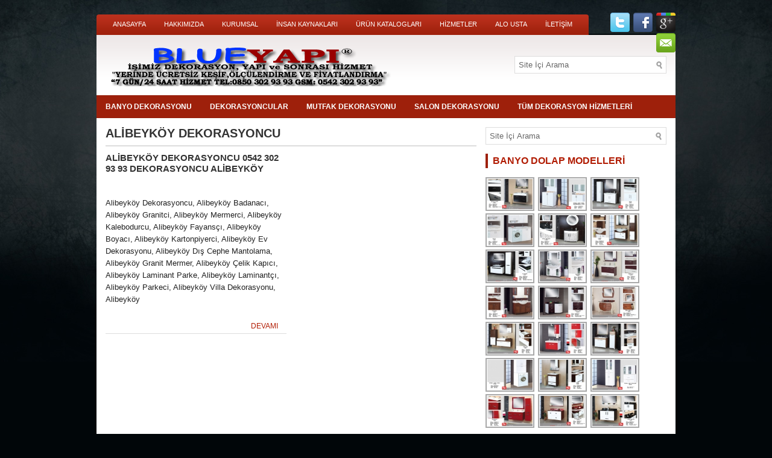

--- FILE ---
content_type: text/html; charset=UTF-8
request_url: http://www.evedekor.net/etiketler/alibeykoy-dekorasyoncu
body_size: 111268
content:
<!DOCTYPE html PUBLIC "-//W3C//DTD XHTML 1.0 Transitional//EN" "http://www.w3.org/TR/xhtml1/DTD/xhtml1-transitional.dtd"><html xmlns="http://www.w3.org/1999/xhtml" lang="tr-TR">
<head profile="http://gmpg.org/xfn/11">
<meta http-equiv="Content-Type" content="text/html; charset=UTF-8" />
<title>Alibeyköy Dekorasyoncu | Dekorasyoncu, Badanacı, Granitci, Mermerci, Kalebodurcu, Fayansçı, Boyacı, Kartonpiyerci, Su Tesisatçısı, Birçok İşiniz ve Ustalar İçin Bizlere Ulaşabilirsiniz.TEL:0850 302 93 93 GSM:0542 302 93 93</title>
<link rel="stylesheet" href="http://www.evedekor.net/wp-content/themes/Conventy/lib/css/reset.css" type="text/css" media="screen, projection" />
<link rel="stylesheet" href="http://www.evedekor.net/wp-content/themes/Conventy/lib/css/defaults.css" type="text/css" media="screen, projection" />
<!--[if lt IE 8]><link rel="stylesheet" href="http://www.evedekor.net/wp-content/themes/Conventy/lib/css/ie.css" type="text/css" media="screen, projection" /><![endif]-->

<link rel="stylesheet" href="http://www.evedekor.net/wp-content/themes/Conventy/style.css" type="text/css" media="screen, projection" />

<link rel="alternate" type="application/rss+xml" title="Dekorasyoncu, Badanacı, Granitci, Mermerci, Kalebodurcu, Fayansçı, Boyacı, Kartonpiyerci, Su Tesisatçısı, Birçok İşiniz ve Ustalar İçin Bizlere Ulaşabilirsiniz.TEL:0850 302 93 93 GSM:0542 302 93 93 &raquo; Alibeyköy Dekorasyoncu Etiket Beslemesi" href="http://www.evedekor.net/etiketler/alibeykoy-dekorasyoncu/feed" />
<link rel='stylesheet' id='NextGEN-css'  href='http://www.evedekor.net/wp-content/plugins/nextgen-gallery/css/nggallery.css?ver=1.0.0' type='text/css' media='screen' />
<link rel='stylesheet' id='shutter-css'  href='http://www.evedekor.net/wp-content/plugins/nextgen-gallery/shutter/shutter-reloaded.css?ver=1.3.4' type='text/css' media='screen' />
<script type='text/javascript' src='http://www.evedekor.net/wp-includes/js/jquery/jquery.js?ver=1.11.0'></script>
<script type='text/javascript' src='http://www.evedekor.net/wp-includes/js/jquery/jquery-migrate.min.js?ver=1.2.1'></script>
<script type='text/javascript'>
/* <![CDATA[ */
var shutterSettings = {"msgLoading":"L O A D I N G","msgClose":"Click to Close","imageCount":"1"};
/* ]]> */
</script>
<script type='text/javascript' src='http://www.evedekor.net/wp-content/plugins/nextgen-gallery/shutter/shutter-reloaded.js?ver=1.3.3'></script>
<script type='text/javascript' src='http://www.evedekor.net/wp-content/plugins/nextgen-gallery/js/jquery.cycle.all.min.js?ver=2.9995'></script>
<script type='text/javascript' src='http://www.evedekor.net/wp-content/plugins/nextgen-gallery/js/ngg.slideshow.min.js?ver=1.05'></script>
<script type='text/javascript' src='http://www.evedekor.net/wp-content/themes/Conventy/lib/js/superfish.js?ver=3.9.27'></script>
<link rel="EditURI" type="application/rsd+xml" title="RSD" href="http://www.evedekor.net/xmlrpc.php?rsd" />
<link rel="wlwmanifest" type="application/wlwmanifest+xml" href="http://www.evedekor.net/wp-includes/wlwmanifest.xml" /> 


<!-- All in One SEO Pack 1.6.13.8 by Michael Torbert of Semper Fi Web Design[288,533] -->
<link rel="canonical" href="http://www.evedekor.net/etiketler/alibeykoy-dekorasyoncu" />
<!-- /all in one seo pack -->
<!-- <meta name="NextGEN" version="1.9.2" /> -->
<link rel="shortcut icon" href="http://www.evedekor.net/wp-content/uploads/2013/07/favicon.png" type="image/x-icon" />
<link rel="alternate" type="application/rss+xml" title="Dekorasyoncu, Badanacı, Granitci, Mermerci, Kalebodurcu, Fayansçı, Boyacı, Kartonpiyerci, Su Tesisatçısı, Birçok İşiniz ve Ustalar İçin Bizlere Ulaşabilirsiniz.TEL:0850 302 93 93 GSM:0542 302 93 93 RSS Feed" href="http://www.evedekor.net/feed" />
<link rel="pingback" href="http://www.evedekor.net/xmlrpc.php" />

</head>

<body class="archive tag tag-alibeykoy-dekorasyoncu tag-4">

<div id="container">

    <div class="clearfix">
        			        <div class="menu-primary-container">
			<ul class="menus menu-primary">
                <li ><a href="http://www.evedekor.net">Anasayfa</a></li>
				<li class="page_item page-item-251"><a href="http://www.evedekor.net/hakkimizda.html" title="HAKKIMIZDA">HAKKIMIZDA</a></li>
<li class="page_item page-item-256"><a href="http://www.evedekor.net/kurumsal.html" title="KURUMSAL">KURUMSAL</a></li>
<li class="page_item page-item-264"><a href="http://www.evedekor.net/insan-kaynaklari.html" title="İNSAN KAYNAKLARI">İNSAN KAYNAKLARI</a></li>
<li class="page_item page-item-271"><a href="http://www.evedekor.net/urun-kataloglari.html" title="ÜRÜN KATALOGLARI">ÜRÜN KATALOGLARI</a></li>
<li class="page_item page-item-283"><a href="http://www.evedekor.net/hizmetler.html" title="HİZMETLER">HİZMETLER</a></li>
<li class="page_item page-item-286"><a href="http://www.evedekor.net/alo-usta.html" title="ALO USTA">ALO USTA</a></li>
<li class="page_item page-item-268"><a href="http://www.evedekor.net/iletisim.html" title="İLETİŞİM">İLETİŞİM</a></li>
			</ul>
		</div>
                      <!--.primary menu--> 	
                
        <div id="top-social-profiles">
                        <ul class="widget-container"><li class="social-profiles-widget">
            <a href="http://twitter.com/" target="_blank"><img title="Twitter" alt="Twitter" src="http://www.evedekor.net/wp-content/themes/Conventy/images/social-profiles/twitter.png" /></a><a href="http://facebook.com/" target="_blank"><img title="Facebook" alt="Facebook" src="http://www.evedekor.net/wp-content/themes/Conventy/images/social-profiles/facebook.png" /></a><a href="https://plus.google.com/" target="_blank"><img title="Google Plus" alt="Google Plus" src="http://www.evedekor.net/wp-content/themes/Conventy/images/social-profiles/gplus.png" /></a><a href="mailto:your@email.com" target="_blank"><img title="Email" alt="Email" src="http://www.evedekor.net/wp-content/themes/Conventy/images/social-profiles/email.png" /></a>            </li></ul>
                    </div>
    </div>
    

    <div id="header">
    
        <div class="logo">
         
            <a href="http://www.evedekor.net"><img src="http://www.evedekor.net/wp-content/themes/Conventy/images/logo.png" alt="Dekorasyoncu, Badanacı, Granitci, Mermerci, Kalebodurcu, Fayansçı, Boyacı, Kartonpiyerci, Su Tesisatçısı, Birçok İşiniz ve Ustalar İçin Bizlere Ulaşabilirsiniz.TEL:0850 302 93 93 GSM:0542 302 93 93" title="Dekorasyoncu, Badanacı, Granitci, Mermerci, Kalebodurcu, Fayansçı, Boyacı, Kartonpiyerci, Su Tesisatçısı, Birçok İşiniz ve Ustalar İçin Bizlere Ulaşabilirsiniz.TEL:0850 302 93 93 GSM:0542 302 93 93" /></a>
         
        </div><!-- .logo -->

        <div class="header-right">
            <div id="topsearch">
                 
<div id="search" title="Type and hit enter">
    <form method="get" id="searchform" action="http://www.evedekor.net/"> 
        <input type="text" value="Site İçi Arama" 
            name="s" id="s"  onblur="if (this.value == '')  {this.value = 'Site İçi Arama';}"  
            onfocus="if (this.value == 'Site İçi Arama') {this.value = '';}" 
        />
    </form>
</div><!-- #search -->            </div>
        </div><!-- .header-right -->
        
    </div><!-- #header -->
    
            <div class="clearfix">
            			        <div class="menu-secondary-container">
			<ul class="menus menu-secondary">
					<li class="cat-item cat-item-585"><a href="http://www.evedekor.net/kategoriler/banyo-dekorasyonu" title="BANYO DEKORASYONU kategorisi altındaki tüm yazıları göster">BANYO DEKORASYONU</a>
<ul class='children'>
	<li class="cat-item cat-item-614"><a href="http://www.evedekor.net/kategoriler/banyo-dekorasyonu/banyo-dekorasyonu-banyo-dekorasyonu" title="Banyo Dekorasyonu kategorisi altındaki tüm yazıları göster">Banyo Dekorasyonu</a>
</li>
	<li class="cat-item cat-item-615"><a href="http://www.evedekor.net/kategoriler/banyo-dekorasyonu/banyo-dolaplari" title="Banyo Dolapları kategorisi altındaki tüm yazıları göster">Banyo Dolapları</a>
</li>
	<li class="cat-item cat-item-616"><a href="http://www.evedekor.net/kategoriler/banyo-dekorasyonu/banyo-tadilati" title="Banyo Tadilatı kategorisi altındaki tüm yazıları göster">Banyo Tadilatı</a>
</li>
</ul>
</li>
	<li class="cat-item cat-item-1"><a href="http://www.evedekor.net/kategoriler/dekorasyoncular" title="DEKORASYONCULAR kategorisi altındaki tüm yazıları göster">DEKORASYONCULAR</a>
<ul class='children'>
	<li class="cat-item cat-item-78"><a href="http://www.evedekor.net/kategoriler/dekorasyoncular/4-levent-dekorasyoncu" title="4.Levent Dekorasyoncu kategorisi altındaki tüm yazıları göster">4.Levent Dekorasyoncu</a>
</li>
	<li class="cat-item cat-item-3"><a href="http://www.evedekor.net/kategoriler/dekorasyoncular/adalar-dekorasyoncu" title="Adalar Dekorasyoncu kategorisi altındaki tüm yazıları göster">Adalar Dekorasyoncu</a>
</li>
	<li class="cat-item cat-item-4"><a href="http://www.evedekor.net/kategoriler/dekorasyoncular/alibeykoy-dekorasyoncu" title="Alibeyköy Dekorasyoncu kategorisi altındaki tüm yazıları göster">Alibeyköy Dekorasyoncu</a>
</li>
	<li class="cat-item cat-item-5"><a href="http://www.evedekor.net/kategoriler/dekorasyoncular/altinsehir-dekorasyoncu" title="Altınşehir Dekorasyoncu kategorisi altındaki tüm yazıları göster">Altınşehir Dekorasyoncu</a>
</li>
	<li class="cat-item cat-item-6"><a href="http://www.evedekor.net/kategoriler/dekorasyoncular/ambarli-dekorasyoncu" title="Ambarlı Dekorasyoncu kategorisi altındaki tüm yazıları göster">Ambarlı Dekorasyoncu</a>
</li>
	<li class="cat-item cat-item-7"><a href="http://www.evedekor.net/kategoriler/dekorasyoncular/arnavutkoy-dekorasyoncu" title="Arnavutköy Dekorasyoncu kategorisi altındaki tüm yazıları göster">Arnavutköy Dekorasyoncu</a>
</li>
	<li class="cat-item cat-item-8"><a href="http://www.evedekor.net/kategoriler/dekorasyoncular/atakent-dekorasyoncu" title="Atakent Dekorasyoncu kategorisi altındaki tüm yazıları göster">Atakent Dekorasyoncu</a>
</li>
	<li class="cat-item cat-item-9"><a href="http://www.evedekor.net/kategoriler/dekorasyoncular/atakoy-dekorasyoncu" title="Ataköy Dekorasyoncu kategorisi altındaki tüm yazıları göster">Ataköy Dekorasyoncu</a>
</li>
	<li class="cat-item cat-item-10"><a href="http://www.evedekor.net/kategoriler/dekorasyoncular/atasehir-dekorasyoncu" title="Ataşehir Dekorasyoncu kategorisi altındaki tüm yazıları göster">Ataşehir Dekorasyoncu</a>
</li>
	<li class="cat-item cat-item-11"><a href="http://www.evedekor.net/kategoriler/dekorasyoncular/avcilar-dekorasyoncu" title="Avcılar Dekorasyoncu kategorisi altındaki tüm yazıları göster">Avcılar Dekorasyoncu</a>
</li>
	<li class="cat-item cat-item-12"><a href="http://www.evedekor.net/kategoriler/dekorasyoncular/ayazaga-dekorasyoncu" title="Ayazağa Dekorasyoncu kategorisi altındaki tüm yazıları göster">Ayazağa Dekorasyoncu</a>
</li>
	<li class="cat-item cat-item-13"><a href="http://www.evedekor.net/kategoriler/dekorasyoncular/babil-kuleleri-dekorasyoncu" title="Babil Kuleleri Dekorasyoncu kategorisi altındaki tüm yazıları göster">Babil Kuleleri Dekorasyoncu</a>
</li>
	<li class="cat-item cat-item-14"><a href="http://www.evedekor.net/kategoriler/dekorasyoncular/bagcilar-dekorasyoncu" title="Bağcılar Dekorasyoncu kategorisi altındaki tüm yazıları göster">Bağcılar Dekorasyoncu</a>
</li>
	<li class="cat-item cat-item-15"><a href="http://www.evedekor.net/kategoriler/dekorasyoncular/bahcelievler-dekorasyoncu" title="Bahçelievler Dekorasyoncu kategorisi altındaki tüm yazıları göster">Bahçelievler Dekorasyoncu</a>
</li>
	<li class="cat-item cat-item-16"><a href="http://www.evedekor.net/kategoriler/dekorasyoncular/bahcesehir-dekorasyoncu" title="Bahçeşehir Dekorasyoncu kategorisi altındaki tüm yazıları göster">Bahçeşehir Dekorasyoncu</a>
</li>
	<li class="cat-item cat-item-17"><a href="http://www.evedekor.net/kategoriler/dekorasyoncular/bakirkoy-dekorasyoncu" title="Bakırköy Dekorasyoncu kategorisi altındaki tüm yazıları göster">Bakırköy Dekorasyoncu</a>
</li>
	<li class="cat-item cat-item-18"><a href="http://www.evedekor.net/kategoriler/dekorasyoncular/basaksehir-dekorasyoncu" title="Başakşehir Dekorasyoncu kategorisi altındaki tüm yazıları göster">Başakşehir Dekorasyoncu</a>
</li>
	<li class="cat-item cat-item-19"><a href="http://www.evedekor.net/kategoriler/dekorasyoncular/bayrampasa-dekorasyoncu" title="Bayrampaşa Dekorasyoncu kategorisi altındaki tüm yazıları göster">Bayrampaşa Dekorasyoncu</a>
</li>
	<li class="cat-item cat-item-20"><a href="http://www.evedekor.net/kategoriler/dekorasyoncular/bebek-dekorasyoncu" title="Bebek Dekorasyoncu kategorisi altındaki tüm yazıları göster">Bebek Dekorasyoncu</a>
</li>
	<li class="cat-item cat-item-21"><a href="http://www.evedekor.net/kategoriler/dekorasyoncular/besiktas-dekorasyoncu" title="Beşiktaş Dekorasyoncu kategorisi altındaki tüm yazıları göster">Beşiktaş Dekorasyoncu</a>
</li>
	<li class="cat-item cat-item-22"><a href="http://www.evedekor.net/kategoriler/dekorasyoncular/beykent-dekorasyoncu" title="Beykent Dekorasyoncu kategorisi altındaki tüm yazıları göster">Beykent Dekorasyoncu</a>
</li>
	<li class="cat-item cat-item-23"><a href="http://www.evedekor.net/kategoriler/dekorasyoncular/beykoz-dekorasyoncu" title="Beykoz Dekorasyoncu kategorisi altındaki tüm yazıları göster">Beykoz Dekorasyoncu</a>
</li>
	<li class="cat-item cat-item-24"><a href="http://www.evedekor.net/kategoriler/dekorasyoncular/beylikduzu-dekorasyoncu" title="Beylikdüzü Dekorasyoncu kategorisi altındaki tüm yazıları göster">Beylikdüzü Dekorasyoncu</a>
</li>
	<li class="cat-item cat-item-25"><a href="http://www.evedekor.net/kategoriler/dekorasyoncular/beyoglu-dekorasyoncu" title="Beyoğlu Dekorasyoncu kategorisi altındaki tüm yazıları göster">Beyoğlu Dekorasyoncu</a>
</li>
	<li class="cat-item cat-item-26"><a href="http://www.evedekor.net/kategoriler/dekorasyoncular/bizimevler-dekorasyoncu" title="Bizimevler Dekorasyoncu kategorisi altındaki tüm yazıları göster">Bizimevler Dekorasyoncu</a>
</li>
	<li class="cat-item cat-item-27"><a href="http://www.evedekor.net/kategoriler/dekorasyoncular/bogazkoy-dekorasyoncu" title="Boğazköy Dekorasyoncu kategorisi altındaki tüm yazıları göster">Boğazköy Dekorasyoncu</a>
</li>
	<li class="cat-item cat-item-28"><a href="http://www.evedekor.net/kategoriler/dekorasyoncular/bostanci-dekorasyoncu" title="Bostancı Dekorasyoncu kategorisi altındaki tüm yazıları göster">Bostancı Dekorasyoncu</a>
</li>
	<li class="cat-item cat-item-29"><a href="http://www.evedekor.net/kategoriler/dekorasyoncular/buyukcekmece-dekorasyoncu" title="Büyükçekmece Dekorasyoncu kategorisi altındaki tüm yazıları göster">Büyükçekmece Dekorasyoncu</a>
</li>
	<li class="cat-item cat-item-30"><a href="http://www.evedekor.net/kategoriler/dekorasyoncular/caglayan-dekorasyoncu" title="Çağlayan Dekorasyoncu kategorisi altındaki tüm yazıları göster">Çağlayan Dekorasyoncu</a>
</li>
	<li class="cat-item cat-item-31"><a href="http://www.evedekor.net/kategoriler/dekorasyoncular/catalca-dekorasyoncu" title="Çatalca Dekorasyoncu kategorisi altındaki tüm yazıları göster">Çatalca Dekorasyoncu</a>
</li>
	<li class="cat-item cat-item-32"><a href="http://www.evedekor.net/kategoriler/dekorasyoncular/cekmekoy-dekorasyoncu" title="Çekmeköy Dekorasyoncu kategorisi altındaki tüm yazıları göster">Çekmeköy Dekorasyoncu</a>
</li>
	<li class="cat-item cat-item-33"><a href="http://www.evedekor.net/kategoriler/dekorasyoncular/celiktepe-dekorasyoncu" title="Çeliktepe Dekorasyoncu kategorisi altındaki tüm yazıları göster">Çeliktepe Dekorasyoncu</a>
</li>
	<li class="cat-item cat-item-34"><a href="http://www.evedekor.net/kategoriler/dekorasyoncular/cihangir-dekorasyoncu" title="Cihangir Dekorasyoncu kategorisi altındaki tüm yazıları göster">Cihangir Dekorasyoncu</a>
</li>
	<li class="cat-item cat-item-35"><a href="http://www.evedekor.net/kategoriler/dekorasyoncular/davutpasa-dekorasyoncu" title="Davutpaşa Dekorasyoncu kategorisi altındaki tüm yazıları göster">Davutpaşa Dekorasyoncu</a>
</li>
	<li class="cat-item cat-item-36"><a href="http://www.evedekor.net/kategoriler/dekorasyoncular/eminonu-dekorasyoncu" title="Eminönü Dekorasyoncu kategorisi altındaki tüm yazıları göster">Eminönü Dekorasyoncu</a>
</li>
	<li class="cat-item cat-item-37"><a href="http://www.evedekor.net/kategoriler/dekorasyoncular/esenkent-dekorasyoncu" title="Esenkent Dekorasyoncu kategorisi altındaki tüm yazıları göster">Esenkent Dekorasyoncu</a>
</li>
	<li class="cat-item cat-item-38"><a href="http://www.evedekor.net/kategoriler/dekorasyoncular/esenler-dekorasyoncu" title="Esenler Dekorasyoncu kategorisi altındaki tüm yazıları göster">Esenler Dekorasyoncu</a>
</li>
	<li class="cat-item cat-item-39"><a href="http://www.evedekor.net/kategoriler/dekorasyoncular/esentepe-dekorasyoncu" title="Esentepe Dekorasyoncu kategorisi altındaki tüm yazıları göster">Esentepe Dekorasyoncu</a>
</li>
	<li class="cat-item cat-item-40"><a href="http://www.evedekor.net/kategoriler/dekorasyoncular/esenyurt-dekorasyoncu" title="Esenyurt Dekorasyoncu kategorisi altındaki tüm yazıları göster">Esenyurt Dekorasyoncu</a>
</li>
	<li class="cat-item cat-item-41"><a href="http://www.evedekor.net/kategoriler/dekorasyoncular/eston-sehir-dekorasyoncu" title="Eston Şehir Dekorasyoncu kategorisi altındaki tüm yazıları göster">Eston Şehir Dekorasyoncu</a>
</li>
	<li class="cat-item cat-item-42"><a href="http://www.evedekor.net/kategoriler/dekorasyoncular/etiler-dekorasyoncu" title="Etiler Dekorasyoncu kategorisi altındaki tüm yazıları göster">Etiler Dekorasyoncu</a>
</li>
	<li class="cat-item cat-item-43"><a href="http://www.evedekor.net/kategoriler/dekorasyoncular/eyup-dekorasyoncu" title="Eyüp Dekorasyoncu kategorisi altındaki tüm yazıları göster">Eyüp Dekorasyoncu</a>
</li>
	<li class="cat-item cat-item-44"><a href="http://www.evedekor.net/kategoriler/dekorasyoncular/fatih-dekorasyoncu" title="Fatih Dekorasyoncu kategorisi altındaki tüm yazıları göster">Fatih Dekorasyoncu</a>
</li>
	<li class="cat-item cat-item-45"><a href="http://www.evedekor.net/kategoriler/dekorasyoncular/fikirtepe-dekorasyoncu" title="Fikirtepe Dekorasyoncu kategorisi altındaki tüm yazıları göster">Fikirtepe Dekorasyoncu</a>
</li>
	<li class="cat-item cat-item-46"><a href="http://www.evedekor.net/kategoriler/dekorasyoncular/florya-dekorasyoncu" title="Florya Dekorasyoncu kategorisi altındaki tüm yazıları göster">Florya Dekorasyoncu</a>
</li>
	<li class="cat-item cat-item-47"><a href="http://www.evedekor.net/kategoriler/dekorasyoncular/gaziosmanpasa-dekorasyoncu" title="Gaziosmanpaşa Dekorasyoncu kategorisi altındaki tüm yazıları göster">Gaziosmanpaşa Dekorasyoncu</a>
</li>
	<li class="cat-item cat-item-48"><a href="http://www.evedekor.net/kategoriler/dekorasyoncular/goztepe-dekorasyoncu" title="Göztepe Dekorasyoncu kategorisi altındaki tüm yazıları göster">Göztepe Dekorasyoncu</a>
</li>
	<li class="cat-item cat-item-50"><a href="http://www.evedekor.net/kategoriler/dekorasyoncular/gultepe-dekorasyoncu" title="Gültepe Dekorasyoncu kategorisi altındaki tüm yazıları göster">Gültepe Dekorasyoncu</a>
</li>
	<li class="cat-item cat-item-49"><a href="http://www.evedekor.net/kategoriler/dekorasyoncular/gumusyaka-dekorasyoncu" title="Gümüşyaka Dekorasyoncu kategorisi altındaki tüm yazıları göster">Gümüşyaka Dekorasyoncu</a>
</li>
	<li class="cat-item cat-item-51"><a href="http://www.evedekor.net/kategoriler/dekorasyoncular/gunesli-dekorasyoncu" title="Güneşli Dekorasyoncu kategorisi altındaki tüm yazıları göster">Güneşli Dekorasyoncu</a>
</li>
	<li class="cat-item cat-item-52"><a href="http://www.evedekor.net/kategoriler/dekorasyoncular/gungoren-dekorasyoncu" title="Güngören Dekorasyoncu kategorisi altındaki tüm yazıları göster">Güngören Dekorasyoncu</a>
</li>
	<li class="cat-item cat-item-53"><a href="http://www.evedekor.net/kategoriler/dekorasyoncular/gurpinar-dekorasyoncu" title="Gürpınar Dekorasyoncu kategorisi altındaki tüm yazıları göster">Gürpınar Dekorasyoncu</a>
</li>
	<li class="cat-item cat-item-54"><a href="http://www.evedekor.net/kategoriler/dekorasyoncular/guzelce-dekorasyoncu" title="Güzelce Dekorasyoncu kategorisi altındaki tüm yazıları göster">Güzelce Dekorasyoncu</a>
</li>
	<li class="cat-item cat-item-55"><a href="http://www.evedekor.net/kategoriler/dekorasyoncular/guzelsehir-dekorasyoncu" title="Güzelşehir Dekorasyoncu kategorisi altındaki tüm yazıları göster">Güzelşehir Dekorasyoncu</a>
</li>
	<li class="cat-item cat-item-56"><a href="http://www.evedekor.net/kategoriler/dekorasyoncular/halkali-dekorasyoncu" title="Halkalı Dekorasyoncu kategorisi altındaki tüm yazıları göster">Halkalı Dekorasyoncu</a>
</li>
	<li class="cat-item cat-item-57"><a href="http://www.evedekor.net/kategoriler/dekorasyoncular/halkali-konutlari-dekorasyoncu" title="Halkalı Konutları Dekorasyoncu kategorisi altındaki tüm yazıları göster">Halkalı Konutları Dekorasyoncu</a>
</li>
	<li class="cat-item cat-item-58"><a href="http://www.evedekor.net/kategoriler/dekorasyoncular/ikitelli-dekorasyoncu" title="İkitelli Dekorasyoncu kategorisi altındaki tüm yazıları göster">İkitelli Dekorasyoncu</a>
</li>
	<li class="cat-item cat-item-59"><a href="http://www.evedekor.net/kategoriler/dekorasyoncular/ispartakule-dekorasyoncu" title="Ispartakule Dekorasyoncu kategorisi altındaki tüm yazıları göster">Ispartakule Dekorasyoncu</a>
</li>
	<li class="cat-item cat-item-60"><a href="http://www.evedekor.net/kategoriler/dekorasyoncular/istanbul-dekorasyoncu" title="İstanbul Dekorasyoncu kategorisi altındaki tüm yazıları göster">İstanbul Dekorasyoncu</a>
</li>
	<li class="cat-item cat-item-61"><a href="http://www.evedekor.net/kategoriler/dekorasyoncular/istanbul-sapphire-dekorasyoncu" title="İstanbul Sapphire Dekorasyoncu kategorisi altındaki tüm yazıları göster">İstanbul Sapphire Dekorasyoncu</a>
</li>
	<li class="cat-item cat-item-62"><a href="http://www.evedekor.net/kategoriler/dekorasyoncular/kadikoy-dekorasyoncu" title="Kadıköy Dekorasyoncu kategorisi altındaki tüm yazıları göster">Kadıköy Dekorasyoncu</a>
</li>
	<li class="cat-item cat-item-63"><a href="http://www.evedekor.net/kategoriler/dekorasyoncular/kagithane-dekorasyoncu" title="Kağıthane Dekorasyoncu kategorisi altındaki tüm yazıları göster">Kağıthane Dekorasyoncu</a>
</li>
	<li class="cat-item cat-item-64"><a href="http://www.evedekor.net/kategoriler/dekorasyoncular/kanarya-dekorasyoncu" title="Kanarya Dekorasyoncu kategorisi altındaki tüm yazıları göster">Kanarya Dekorasyoncu</a>
</li>
	<li class="cat-item cat-item-65"><a href="http://www.evedekor.net/kategoriler/dekorasyoncular/kartal-dekorasyoncu" title="Kartal Dekorasyoncu kategorisi altındaki tüm yazıları göster">Kartal Dekorasyoncu</a>
</li>
	<li class="cat-item cat-item-66"><a href="http://www.evedekor.net/kategoriler/dekorasyoncular/kasimpasa-dekorasyoncu" title="Kasımpaşa Dekorasyoncu kategorisi altındaki tüm yazıları göster">Kasımpaşa Dekorasyoncu</a>
</li>
	<li class="cat-item cat-item-67"><a href="http://www.evedekor.net/kategoriler/dekorasyoncular/kayasehir-dekorasyoncu" title="Kayaşehir Dekorasyoncu kategorisi altındaki tüm yazıları göster">Kayaşehir Dekorasyoncu</a>
</li>
	<li class="cat-item cat-item-68"><a href="http://www.evedekor.net/kategoriler/dekorasyoncular/kelebekler-vadisi-dekorasyoncu" title="Kelebekler Vadisi Dekorasyoncu kategorisi altındaki tüm yazıları göster">Kelebekler Vadisi Dekorasyoncu</a>
</li>
	<li class="cat-item cat-item-71"><a href="http://www.evedekor.net/kategoriler/dekorasyoncular/kilyos-dekorasyoncu" title="Kilyos Dekorasyoncu kategorisi altındaki tüm yazıları göster">Kilyos Dekorasyoncu</a>
</li>
	<li class="cat-item cat-item-69"><a href="http://www.evedekor.net/kategoriler/dekorasyoncular/kinali-dekorasyoncu" title="Kınalı Dekorasyoncu kategorisi altındaki tüm yazıları göster">Kınalı Dekorasyoncu</a>
</li>
	<li class="cat-item cat-item-70"><a href="http://www.evedekor.net/kategoriler/dekorasyoncular/kocamustapasa-dekorasyoncu" title="Kocamustapaşa Dekorasyoncu kategorisi altındaki tüm yazıları göster">Kocamustapaşa Dekorasyoncu</a>
</li>
	<li class="cat-item cat-item-72"><a href="http://www.evedekor.net/kategoriler/dekorasyoncular/kosuyolu-dekorasyoncu" title="Koşuyolu Dekorasyoncu kategorisi altındaki tüm yazıları göster">Koşuyolu Dekorasyoncu</a>
</li>
	<li class="cat-item cat-item-73"><a href="http://www.evedekor.net/kategoriler/dekorasyoncular/koza-evleri-dekorasyoncu" title="Koza Evleri Dekorasyoncu kategorisi altındaki tüm yazıları göster">Koza Evleri Dekorasyoncu</a>
</li>
	<li class="cat-item cat-item-74"><a href="http://www.evedekor.net/kategoriler/dekorasyoncular/kozyatagi-dekorasyoncu" title="Kozyatağı Dekorasyoncu kategorisi altındaki tüm yazıları göster">Kozyatağı Dekorasyoncu</a>
</li>
	<li class="cat-item cat-item-76"><a href="http://www.evedekor.net/kategoriler/dekorasyoncular/kucukcekmece-dekorasyoncu" title="Küçükçekmece Dekorasyoncu kategorisi altındaki tüm yazıları göster">Küçükçekmece Dekorasyoncu</a>
</li>
	<li class="cat-item cat-item-75"><a href="http://www.evedekor.net/kategoriler/dekorasyoncular/kumburgaz-dekorasyoncu" title="Kumburgaz Dekorasyoncu kategorisi altındaki tüm yazıları göster">Kumburgaz Dekorasyoncu</a>
</li>
	<li class="cat-item cat-item-77"><a href="http://www.evedekor.net/kategoriler/dekorasyoncular/levent-dekorasyoncu" title="Levent Dekorasyoncu kategorisi altındaki tüm yazıları göster">Levent Dekorasyoncu</a>
</li>
	<li class="cat-item cat-item-79"><a href="http://www.evedekor.net/kategoriler/dekorasyoncular/mahmutbey-dekorasyoncu" title="Mahmutbey Dekorasyoncu kategorisi altındaki tüm yazıları göster">Mahmutbey Dekorasyoncu</a>
</li>
	<li class="cat-item cat-item-80"><a href="http://www.evedekor.net/kategoriler/dekorasyoncular/maltepe-dekorasyoncu" title="Maltepe Dekorasyoncu kategorisi altındaki tüm yazıları göster">Maltepe Dekorasyoncu</a>
</li>
	<li class="cat-item cat-item-81"><a href="http://www.evedekor.net/kategoriler/dekorasyoncular/maslak-dekorasyoncu" title="Maslak Dekorasyoncu kategorisi altındaki tüm yazıları göster">Maslak Dekorasyoncu</a>
</li>
	<li class="cat-item cat-item-82"><a href="http://www.evedekor.net/kategoriler/dekorasyoncular/mecidiyekoy-dekorasyoncu" title="Mecidiyeköy Dekorasyoncu kategorisi altındaki tüm yazıları göster">Mecidiyeköy Dekorasyoncu</a>
</li>
	<li class="cat-item cat-item-83"><a href="http://www.evedekor.net/kategoriler/dekorasyoncular/merter-dekorasyoncu" title="Merter Dekorasyoncu kategorisi altındaki tüm yazıları göster">Merter Dekorasyoncu</a>
</li>
	<li class="cat-item cat-item-84"><a href="http://www.evedekor.net/kategoriler/dekorasyoncular/nish-istanbul-dekorasyoncu" title="Nish İstanbul Dekorasyoncu kategorisi altındaki tüm yazıları göster">Nish İstanbul Dekorasyoncu</a>
</li>
	<li class="cat-item cat-item-86"><a href="http://www.evedekor.net/kategoriler/dekorasyoncular/okmeydani-dekorasyoncu" title="Okmeydanı Dekorasyoncu kategorisi altındaki tüm yazıları göster">Okmeydanı Dekorasyoncu</a>
</li>
	<li class="cat-item cat-item-88"><a href="http://www.evedekor.net/kategoriler/dekorasyoncular/omur-dekorasyoncu" title="Ömür Dekorasyoncu kategorisi altındaki tüm yazıları göster">Ömür Dekorasyoncu</a>
</li>
	<li class="cat-item cat-item-87"><a href="http://www.evedekor.net/kategoriler/dekorasyoncular/ornektepe-dekorasyoncu" title="Örnektepe Dekorasyoncu kategorisi altındaki tüm yazıları göster">Örnektepe Dekorasyoncu</a>
</li>
	<li class="cat-item cat-item-85"><a href="http://www.evedekor.net/kategoriler/dekorasyoncular/ortakoy-dekorasyoncu" title="Ortaköy Dekorasyoncu kategorisi altındaki tüm yazıları göster">Ortaköy Dekorasyoncu</a>
</li>
	<li class="cat-item cat-item-89"><a href="http://www.evedekor.net/kategoriler/dekorasyoncular/pendik-dekorasyoncu" title="Pendik Dekorasyoncu kategorisi altındaki tüm yazıları göster">Pendik Dekorasyoncu</a>
</li>
	<li class="cat-item cat-item-90"><a href="http://www.evedekor.net/kategoriler/dekorasyoncular/samandira-dekorasyoncu" title="Samandıra Dekorasyoncu kategorisi altındaki tüm yazıları göster">Samandıra Dekorasyoncu</a>
</li>
	<li class="cat-item cat-item-91"><a href="http://www.evedekor.net/kategoriler/dekorasyoncular/sancaktepe-dekorasyoncu" title="Sancaktepe Dekorasyoncu kategorisi altındaki tüm yazıları göster">Sancaktepe Dekorasyoncu</a>
</li>
	<li class="cat-item cat-item-92"><a href="http://www.evedekor.net/kategoriler/dekorasyoncular/sariyer-dekorasyoncu" title="Sarıyer Dekorasyoncu kategorisi altındaki tüm yazıları göster">Sarıyer Dekorasyoncu</a>
</li>
	<li class="cat-item cat-item-93"><a href="http://www.evedekor.net/kategoriler/dekorasyoncular/sefakoy-dekorasyoncu" title="Sefaköy Dekorasyoncu kategorisi altındaki tüm yazıları göster">Sefaköy Dekorasyoncu</a>
</li>
	<li class="cat-item cat-item-95"><a href="http://www.evedekor.net/kategoriler/dekorasyoncular/selimpasa-dekorasyoncu" title="Selimpaşa Dekorasyoncu kategorisi altındaki tüm yazıları göster">Selimpaşa Dekorasyoncu</a>
</li>
	<li class="cat-item cat-item-94"><a href="http://www.evedekor.net/kategoriler/dekorasyoncular/sile-dekorasyoncu" title="Şile Dekorasyoncu kategorisi altındaki tüm yazıları göster">Şile Dekorasyoncu</a>
</li>
	<li class="cat-item cat-item-96"><a href="http://www.evedekor.net/kategoriler/dekorasyoncular/silivri-dekorasyoncu" title="Silivri Dekorasyoncu kategorisi altındaki tüm yazıları göster">Silivri Dekorasyoncu</a>
</li>
	<li class="cat-item cat-item-97"><a href="http://www.evedekor.net/kategoriler/dekorasyoncular/sirinevler-dekorasyoncu" title="Şirinevler Dekorasyoncu kategorisi altındaki tüm yazıları göster">Şirinevler Dekorasyoncu</a>
</li>
	<li class="cat-item cat-item-98"><a href="http://www.evedekor.net/kategoriler/dekorasyoncular/sisli-dekorasyoncu" title="Şişli Dekorasyoncu kategorisi altındaki tüm yazıları göster">Şişli Dekorasyoncu</a>
</li>
	<li class="cat-item cat-item-99"><a href="http://www.evedekor.net/kategoriler/dekorasyoncular/skyport-dekorasyoncu" title="Skyport Dekorasyoncu kategorisi altındaki tüm yazıları göster">Skyport Dekorasyoncu</a>
</li>
	<li class="cat-item cat-item-100"><a href="http://www.evedekor.net/kategoriler/dekorasyoncular/suadiye-dekorasyoncu" title="Suadiye Dekorasyoncu kategorisi altındaki tüm yazıları göster">Suadiye Dekorasyoncu</a>
</li>
	<li class="cat-item cat-item-101"><a href="http://www.evedekor.net/kategoriler/dekorasyoncular/sultanbeyli-dekorasyoncu" title="Sultanbeyli Dekorasyoncu kategorisi altındaki tüm yazıları göster">Sultanbeyli Dekorasyoncu</a>
</li>
	<li class="cat-item cat-item-102"><a href="http://www.evedekor.net/kategoriler/dekorasyoncular/sultancifligi-dekorasyoncu" title="Sultançifliği Dekorasyoncu kategorisi altındaki tüm yazıları göster">Sultançifliği Dekorasyoncu</a>
</li>
	<li class="cat-item cat-item-103"><a href="http://www.evedekor.net/kategoriler/dekorasyoncular/sultangazi-dekorasyoncu" title="Sultangazi Dekorasyoncu kategorisi altındaki tüm yazıları göster">Sultangazi Dekorasyoncu</a>
</li>
	<li class="cat-item cat-item-104"><a href="http://www.evedekor.net/kategoriler/dekorasyoncular/taksim-dekorasyoncu" title="Taksim Dekorasyoncu kategorisi altındaki tüm yazıları göster">Taksim Dekorasyoncu</a>
</li>
	<li class="cat-item cat-item-105"><a href="http://www.evedekor.net/kategoriler/dekorasyoncular/tarabya-dekorasyoncu" title="Tarabya Dekorasyoncu kategorisi altındaki tüm yazıları göster">Tarabya Dekorasyoncu</a>
</li>
	<li class="cat-item cat-item-106"><a href="http://www.evedekor.net/kategoriler/dekorasyoncular/tarlabasi-dekorasyoncu" title="Tarlabaşı Dekorasyoncu kategorisi altındaki tüm yazıları göster">Tarlabaşı Dekorasyoncu</a>
</li>
	<li class="cat-item cat-item-107"><a href="http://www.evedekor.net/kategoriler/dekorasyoncular/tepekent-dekorasyoncu" title="Tepekent Dekorasyoncu kategorisi altındaki tüm yazıları göster">Tepekent Dekorasyoncu</a>
</li>
	<li class="cat-item cat-item-109"><a href="http://www.evedekor.net/kategoriler/dekorasyoncular/tesvikiye-dekorasyoncu" title="Teşvikiye Dekorasyoncu kategorisi altındaki tüm yazıları göster">Teşvikiye Dekorasyoncu</a>
</li>
	<li class="cat-item cat-item-110"><a href="http://www.evedekor.net/kategoriler/dekorasyoncular/topkapi-dekorasyoncu" title="Topkapı Dekorasyoncu kategorisi altındaki tüm yazıları göster">Topkapı Dekorasyoncu</a>
</li>
	<li class="cat-item cat-item-111"><a href="http://www.evedekor.net/kategoriler/dekorasyoncular/tuzla-dekorasyoncu" title="Tuzla Dekorasyoncu kategorisi altındaki tüm yazıları göster">Tuzla Dekorasyoncu</a>
</li>
	<li class="cat-item cat-item-112"><a href="http://www.evedekor.net/kategoriler/dekorasyoncular/umraniye-dekorasyoncu" title="Ümraniye Dekorasyoncu kategorisi altındaki tüm yazıları göster">Ümraniye Dekorasyoncu</a>
</li>
	<li class="cat-item cat-item-113"><a href="http://www.evedekor.net/kategoriler/dekorasyoncular/veliefendi-dekorasyoncu" title="Veliefendi Dekorasyoncu kategorisi altındaki tüm yazıları göster">Veliefendi Dekorasyoncu</a>
</li>
	<li class="cat-item cat-item-114"><a href="http://www.evedekor.net/kategoriler/dekorasyoncular/yakuplu-dekorasyoncu" title="Yakuplu Dekorasyoncu kategorisi altındaki tüm yazıları göster">Yakuplu Dekorasyoncu</a>
</li>
	<li class="cat-item cat-item-115"><a href="http://www.evedekor.net/kategoriler/dekorasyoncular/yenibosna-dekorasyoncu" title="Yenibosna Dekorasyoncu kategorisi altındaki tüm yazıları göster">Yenibosna Dekorasyoncu</a>
</li>
	<li class="cat-item cat-item-116"><a href="http://www.evedekor.net/kategoriler/dekorasyoncular/yenikapi-dekorasyoncu" title="Yenikapı Dekorasyoncu kategorisi altındaki tüm yazıları göster">Yenikapı Dekorasyoncu</a>
</li>
	<li class="cat-item cat-item-117"><a href="http://www.evedekor.net/kategoriler/dekorasyoncular/yesilkoy-dekorasyoncu" title="Yeşilköy Dekorasyoncu kategorisi altındaki tüm yazıları göster">Yeşilköy Dekorasyoncu</a>
</li>
	<li class="cat-item cat-item-118"><a href="http://www.evedekor.net/kategoriler/dekorasyoncular/zeytinburnu-dekorasyoncu" title="Zeytinburnu Dekorasyoncu kategorisi altındaki tüm yazıları göster">Zeytinburnu Dekorasyoncu</a>
</li>
	<li class="cat-item cat-item-119"><a href="http://www.evedekor.net/kategoriler/dekorasyoncular/zincirlikuyu-dekorasyoncu" title="Zincirlikuyu Dekorasyoncu kategorisi altındaki tüm yazıları göster">Zincirlikuyu Dekorasyoncu</a>
</li>
</ul>
</li>
	<li class="cat-item cat-item-586"><a href="http://www.evedekor.net/kategoriler/mutfak-dekorasyonu" title="MUTFAK DEKORASYONU kategorisi altındaki tüm yazıları göster">MUTFAK DEKORASYONU</a>
<ul class='children'>
	<li class="cat-item cat-item-617"><a href="http://www.evedekor.net/kategoriler/mutfak-dekorasyonu/mutfak-dekorasyonu-banyo-dekorasyonu" title="Mutfak Dekorasyonu kategorisi altındaki tüm yazıları göster">Mutfak Dekorasyonu</a>
</li>
	<li class="cat-item cat-item-619"><a href="http://www.evedekor.net/kategoriler/mutfak-dekorasyonu/mutfak-dolaplari" title="Mutfak Dolapları kategorisi altındaki tüm yazıları göster">Mutfak Dolapları</a>
</li>
</ul>
</li>
	<li class="cat-item cat-item-587"><a href="http://www.evedekor.net/kategoriler/salon-dekorasyonu" title="SALON DEKORASYONU kategorisi altındaki tüm yazıları göster">SALON DEKORASYONU</a>
</li>
	<li class="cat-item cat-item-588"><a href="http://www.evedekor.net/kategoriler/tum-dekorasyon-hizmetleri" title="TÜM DEKORASYON HİZMETLERİ kategorisi altındaki tüm yazıları göster">TÜM DEKORASYON HİZMETLERİ</a>
<ul class='children'>
	<li class="cat-item cat-item-620"><a href="http://www.evedekor.net/kategoriler/tum-dekorasyon-hizmetleri/alo-usta" title="Alo Usta kategorisi altındaki tüm yazıları göster">Alo Usta</a>
</li>
	<li class="cat-item cat-item-589"><a href="http://www.evedekor.net/kategoriler/tum-dekorasyon-hizmetleri/asma-tavan-dekorasyonu" title="Asma Tavan Dekorasyonu kategorisi altındaki tüm yazıları göster">Asma Tavan Dekorasyonu</a>
</li>
	<li class="cat-item cat-item-590"><a href="http://www.evedekor.net/kategoriler/tum-dekorasyon-hizmetleri/bahce-dekorasyon" title="Bahçe Dekorasyon kategorisi altındaki tüm yazıları göster">Bahçe Dekorasyon</a>
</li>
	<li class="cat-item cat-item-591"><a href="http://www.evedekor.net/kategoriler/tum-dekorasyon-hizmetleri/boya-badana" title="Boya Badana kategorisi altındaki tüm yazıları göster">Boya Badana</a>
</li>
	<li class="cat-item cat-item-592"><a href="http://www.evedekor.net/kategoriler/tum-dekorasyon-hizmetleri/cam-balkon" title="Cam Balkon kategorisi altındaki tüm yazıları göster">Cam Balkon</a>
</li>
	<li class="cat-item cat-item-782"><a href="http://www.evedekor.net/kategoriler/tum-dekorasyon-hizmetleri/cam-tamiri" title="Cam Tamiri kategorisi altındaki tüm yazıları göster">Cam Tamiri</a>
</li>
	<li class="cat-item cat-item-593"><a href="http://www.evedekor.net/kategoriler/tum-dekorasyon-hizmetleri/cati-kati-dekorasyonu" title="Çatı Katı Dekorasyonu kategorisi altındaki tüm yazıları göster">Çatı Katı Dekorasyonu</a>
</li>
	<li class="cat-item cat-item-594"><a href="http://www.evedekor.net/kategoriler/tum-dekorasyon-hizmetleri/celik-kapilar" title="Çelik Kapılar kategorisi altındaki tüm yazıları göster">Çelik Kapılar</a>
</li>
	<li class="cat-item cat-item-595"><a href="http://www.evedekor.net/kategoriler/tum-dekorasyon-hizmetleri/dis-cephe-mantolama" title="Dış Cephe Mantolama kategorisi altındaki tüm yazıları göster">Dış Cephe Mantolama</a>
</li>
	<li class="cat-item cat-item-596"><a href="http://www.evedekor.net/kategoriler/tum-dekorasyon-hizmetleri/dogal-tas-kaplama" title="Doğal Taş Kaplama kategorisi altındaki tüm yazıları göster">Doğal Taş Kaplama</a>
</li>
	<li class="cat-item cat-item-597"><a href="http://www.evedekor.net/kategoriler/tum-dekorasyon-hizmetleri/dukkan-cam-vitrin" title="Dükkan Cam Vitrin kategorisi altındaki tüm yazıları göster">Dükkan Cam Vitrin</a>
</li>
	<li class="cat-item cat-item-598"><a href="http://www.evedekor.net/kategoriler/tum-dekorasyon-hizmetleri/dusakabinler-ve-kuvetler" title="Duşakabinler ve Küvetler kategorisi altındaki tüm yazıları göster">Duşakabinler ve Küvetler</a>
</li>
	<li class="cat-item cat-item-599"><a href="http://www.evedekor.net/kategoriler/tum-dekorasyon-hizmetleri/fayans-ve-seramik" title="Fayans ve Seramik kategorisi altındaki tüm yazıları göster">Fayans ve Seramik</a>
</li>
	<li class="cat-item cat-item-601"><a href="http://www.evedekor.net/kategoriler/tum-dekorasyon-hizmetleri/granit-ve-mermer" title="Granit ve Mermer kategorisi altındaki tüm yazıları göster">Granit ve Mermer</a>
</li>
	<li class="cat-item cat-item-600"><a href="http://www.evedekor.net/kategoriler/tum-dekorasyon-hizmetleri/isyeri-boyama" title="İşyeri Boyama kategorisi altındaki tüm yazıları göster">İşyeri Boyama</a>
</li>
	<li class="cat-item cat-item-602"><a href="http://www.evedekor.net/kategoriler/tum-dekorasyon-hizmetleri/kalebodur" title="Kalebodur kategorisi altındaki tüm yazıları göster">Kalebodur</a>
</li>
	<li class="cat-item cat-item-603"><a href="http://www.evedekor.net/kategoriler/tum-dekorasyon-hizmetleri/kartonpiyer" title="Kartonpiyer kategorisi altındaki tüm yazıları göster">Kartonpiyer</a>
</li>
	<li class="cat-item cat-item-604"><a href="http://www.evedekor.net/kategoriler/tum-dekorasyon-hizmetleri/kupetse-ve-ferforje" title="Küpetşe ve Ferforje kategorisi altındaki tüm yazıları göster">Küpetşe ve Ferforje</a>
</li>
	<li class="cat-item cat-item-605"><a href="http://www.evedekor.net/kategoriler/tum-dekorasyon-hizmetleri/laminat-ve-parke" title="Laminat ve Parke kategorisi altındaki tüm yazıları göster">Laminat ve Parke</a>
</li>
	<li class="cat-item cat-item-606"><a href="http://www.evedekor.net/kategoriler/tum-dekorasyon-hizmetleri/ofis-dekorasyonu" title="Ofis Dekorasyonu kategorisi altındaki tüm yazıları göster">Ofis Dekorasyonu</a>
</li>
	<li class="cat-item cat-item-607"><a href="http://www.evedekor.net/kategoriler/tum-dekorasyon-hizmetleri/pvc-sistemleri" title="PVC Sistemleri kategorisi altındaki tüm yazıları göster">PVC Sistemleri</a>
</li>
	<li class="cat-item cat-item-608"><a href="http://www.evedekor.net/kategoriler/tum-dekorasyon-hizmetleri/sineklikler" title="Sineklikler kategorisi altındaki tüm yazıları göster">Sineklikler</a>
</li>
	<li class="cat-item cat-item-609"><a href="http://www.evedekor.net/kategoriler/tum-dekorasyon-hizmetleri/tadilat-tamirat-onarim" title="Tadilat Tamirat Onarım kategorisi altındaki tüm yazıları göster">Tadilat Tamirat Onarım</a>
</li>
	<li class="cat-item cat-item-610"><a href="http://www.evedekor.net/kategoriler/tum-dekorasyon-hizmetleri/tum-anahtar-teslim-isleri" title="Tüm Anahtar Teslim İşleri kategorisi altındaki tüm yazıları göster">Tüm Anahtar Teslim İşleri</a>
</li>
	<li class="cat-item cat-item-611"><a href="http://www.evedekor.net/kategoriler/tum-dekorasyon-hizmetleri/villa-dekorasyonu" title="Villa Dekorasyonu kategorisi altındaki tüm yazıları göster">Villa Dekorasyonu</a>
</li>
	<li class="cat-item cat-item-612"><a href="http://www.evedekor.net/kategoriler/tum-dekorasyon-hizmetleri/yatak-odasi-dekorasyonu" title="Yatak Odası Dekorasyonu kategorisi altındaki tüm yazıları göster">Yatak Odası Dekorasyonu</a>
</li>
</ul>
</li>
			</ul>
		</div>
                      <!--.secondary menu--> 	
                </div>
    
    <div id="main">
    
                
        <div id="content">
        
                    
            <h2 class="page-title"> <span>Alibeyköy Dekorasyoncu</span></h2>
            
            <div class="post-wrap clearfix">    
    <div class="post-9 post type-post status-publish format-standard hentry category-alibeykoy-dekorasyoncu category-dekorasyoncular tag-alibeykoy-badanaci tag-alibeykoy-dekorasyoncu tag-alibeykoy-granitci tag-alibeykoy-mermerci tag-alibeykoy-su-tesisatcisi post post-box clearfix" id="post-9">
    
        <h2 class="title"><a href="http://www.evedekor.net/alibeykoy-dekorasyoncu-0542-302-93-93-dekorasyoncu-alibeykoy.html" title="Permalink to Alibeyköy Dekorasyoncu 0542 302 93 93 Dekorasyoncu Alibeyköy" rel="bookmark">Alibeyköy Dekorasyoncu 0542 302 93 93 Dekorasyoncu Alibeyköy</a></h2>
        
        <div class="postmeta-primary">

            
            
             &nbsp;  
        </div>
        
        <div class="entry clearfix">
            
                        
            <p>
                Alibeyköy Dekorasyoncu, Alibeyköy Badanacı, Alibeyköy Granitci, Alibeyköy Mermerci, Alibeyköy Kalebodurcu, Alibeyköy Fayansçı, Alibeyköy Boyacı, Alibeyköy Kartonpiyerci, Alibeyköy Ev Dekorasyonu, Alibeyköy Dış Cephe Mantolama, Alibeyköy Granit Mermer, Alibeyköy Çelik Kapıcı, Alibeyköy Laminant Parke, Alibeyköy Laminantçı, Alibeyköy Parkeci, Alibeyköy Villa Dekorasyonu, Alibeyköy            </p>

        </div>
        
                <div class="readmore">
            <a href="http://www.evedekor.net/alibeykoy-dekorasyoncu-0542-302-93-93-dekorasyoncu-alibeykoy.html#more-9" title="Permalink to Alibeyköy Dekorasyoncu 0542 302 93 93 Dekorasyoncu Alibeyköy" rel="bookmark">Devamı</a>
        </div>
                
    </div><!-- Post ID 9 --></div>            
                    
        </div><!-- #content -->
    
        
<div id="sidebar-primary">

    <ul class="widget-container"><li id="search-3" class="widget widget_search"> 
<div id="search" title="Type and hit enter">
    <form method="get" id="searchform" action="http://www.evedekor.net/"> 
        <input type="text" value="Site İçi Arama" 
            name="s" id="s"  onblur="if (this.value == '')  {this.value = 'Site İçi Arama';}"  
            onfocus="if (this.value == 'Site İçi Arama') {this.value = '';}" 
        />
    </form>
</div><!-- #search --></li></ul><ul class="widget-container"><li id="ngg-images-2" class="widget ngg_images">
<div class="hslice" id="ngg-webslice" >
<h3 class="entry-title widgettitle">BANYO DOLAP MODELLERİ</h3>
<div class="ngg-widget entry-content">
<a href="http://www.evedekor.net/wp-content/gallery/banyo-dolap-modelleri/banyodolap29.jpg" title="" class="shutterset_ngg-images-2"><img src="http://www.evedekor.net/wp-content/gallery/banyo-dolap-modelleri/thumbs/thumbs_banyodolap29.jpg" width="75" height="50" title="banyodolap29" alt="banyodolap29" /></a>
<a href="http://www.evedekor.net/wp-content/gallery/banyo-dolap-modelleri/banyodolap65.jpg" title="" class="shutterset_ngg-images-2"><img src="http://www.evedekor.net/wp-content/gallery/banyo-dolap-modelleri/thumbs/thumbs_banyodolap65.jpg" width="75" height="50" title="banyodolap65" alt="banyodolap65" /></a>
<a href="http://www.evedekor.net/wp-content/gallery/banyo-dolap-modelleri/banyodolap56.jpg" title="" class="shutterset_ngg-images-2"><img src="http://www.evedekor.net/wp-content/gallery/banyo-dolap-modelleri/thumbs/thumbs_banyodolap56.jpg" width="75" height="50" title="banyodolap56" alt="banyodolap56" /></a>
<a href="http://www.evedekor.net/wp-content/gallery/banyo-dolap-modelleri/banyodolap53.jpg" title="" class="shutterset_ngg-images-2"><img src="http://www.evedekor.net/wp-content/gallery/banyo-dolap-modelleri/thumbs/thumbs_banyodolap53.jpg" width="75" height="50" title="banyodolap53" alt="banyodolap53" /></a>
<a href="http://www.evedekor.net/wp-content/gallery/banyo-dolap-modelleri/banyodolap21.jpg" title="" class="shutterset_ngg-images-2"><img src="http://www.evedekor.net/wp-content/gallery/banyo-dolap-modelleri/thumbs/thumbs_banyodolap21.jpg" width="75" height="50" title="banyodolap21" alt="banyodolap21" /></a>
<a href="http://www.evedekor.net/wp-content/gallery/banyo-dolap-modelleri/banyodolap57.jpg" title="" class="shutterset_ngg-images-2"><img src="http://www.evedekor.net/wp-content/gallery/banyo-dolap-modelleri/thumbs/thumbs_banyodolap57.jpg" width="75" height="50" title="banyodolap57" alt="banyodolap57" /></a>
<a href="http://www.evedekor.net/wp-content/gallery/banyo-dolap-modelleri/banyodolap24.jpg" title="" class="shutterset_ngg-images-2"><img src="http://www.evedekor.net/wp-content/gallery/banyo-dolap-modelleri/thumbs/thumbs_banyodolap24.jpg" width="75" height="50" title="banyodolap24" alt="banyodolap24" /></a>
<a href="http://www.evedekor.net/wp-content/gallery/banyo-dolap-modelleri/banyodolap32.jpg" title="" class="shutterset_ngg-images-2"><img src="http://www.evedekor.net/wp-content/gallery/banyo-dolap-modelleri/thumbs/thumbs_banyodolap32.jpg" width="75" height="50" title="banyodolap32" alt="banyodolap32" /></a>
<a href="http://www.evedekor.net/wp-content/gallery/banyo-dolap-modelleri/banyodolap34.jpg" title="" class="shutterset_ngg-images-2"><img src="http://www.evedekor.net/wp-content/gallery/banyo-dolap-modelleri/thumbs/thumbs_banyodolap34.jpg" width="75" height="50" title="banyodolap34" alt="banyodolap34" /></a>
<a href="http://www.evedekor.net/wp-content/gallery/banyo-dolap-modelleri/banyodolap47.jpg" title="" class="shutterset_ngg-images-2"><img src="http://www.evedekor.net/wp-content/gallery/banyo-dolap-modelleri/thumbs/thumbs_banyodolap47.jpg" width="75" height="50" title="banyodolap47" alt="banyodolap47" /></a>
<a href="http://www.evedekor.net/wp-content/gallery/banyo-dolap-modelleri/banyodolap8.jpg" title="" class="shutterset_ngg-images-2"><img src="http://www.evedekor.net/wp-content/gallery/banyo-dolap-modelleri/thumbs/thumbs_banyodolap8.jpg" width="75" height="50" title="banyodolap8" alt="banyodolap8" /></a>
<a href="http://www.evedekor.net/wp-content/gallery/banyo-dolap-modelleri/banyodolap2.jpg" title="" class="shutterset_ngg-images-2"><img src="http://www.evedekor.net/wp-content/gallery/banyo-dolap-modelleri/thumbs/thumbs_banyodolap2.jpg" width="75" height="50" title="banyodolap2" alt="banyodolap2" /></a>
<a href="http://www.evedekor.net/wp-content/gallery/banyo-dolap-modelleri/banyodolap60.jpg" title="" class="shutterset_ngg-images-2"><img src="http://www.evedekor.net/wp-content/gallery/banyo-dolap-modelleri/thumbs/thumbs_banyodolap60.jpg" width="75" height="50" title="banyodolap60" alt="banyodolap60" /></a>
<a href="http://www.evedekor.net/wp-content/gallery/banyo-dolap-modelleri/banyodolap14.jpg" title="" class="shutterset_ngg-images-2"><img src="http://www.evedekor.net/wp-content/gallery/banyo-dolap-modelleri/thumbs/thumbs_banyodolap14.jpg" width="75" height="50" title="banyodolap14" alt="banyodolap14" /></a>
<a href="http://www.evedekor.net/wp-content/gallery/banyo-dolap-modelleri/banyodolap62.jpg" title="" class="shutterset_ngg-images-2"><img src="http://www.evedekor.net/wp-content/gallery/banyo-dolap-modelleri/thumbs/thumbs_banyodolap62.jpg" width="75" height="50" title="banyodolap62" alt="banyodolap62" /></a>
<a href="http://www.evedekor.net/wp-content/gallery/banyo-dolap-modelleri/banyodolap64.jpg" title="" class="shutterset_ngg-images-2"><img src="http://www.evedekor.net/wp-content/gallery/banyo-dolap-modelleri/thumbs/thumbs_banyodolap64.jpg" width="75" height="50" title="banyodolap64" alt="banyodolap64" /></a>
<a href="http://www.evedekor.net/wp-content/gallery/banyo-dolap-modelleri/banyodolap58.jpg" title="" class="shutterset_ngg-images-2"><img src="http://www.evedekor.net/wp-content/gallery/banyo-dolap-modelleri/thumbs/thumbs_banyodolap58.jpg" width="75" height="50" title="banyodolap58" alt="banyodolap58" /></a>
<a href="http://www.evedekor.net/wp-content/gallery/banyo-dolap-modelleri/banyodolap67.jpg" title="" class="shutterset_ngg-images-2"><img src="http://www.evedekor.net/wp-content/gallery/banyo-dolap-modelleri/thumbs/thumbs_banyodolap67.jpg" width="75" height="50" title="banyodolap67" alt="banyodolap67" /></a>
<a href="http://www.evedekor.net/wp-content/gallery/banyo-dolap-modelleri/banyodolap23.jpg" title="" class="shutterset_ngg-images-2"><img src="http://www.evedekor.net/wp-content/gallery/banyo-dolap-modelleri/thumbs/thumbs_banyodolap23.jpg" width="75" height="50" title="banyodolap23" alt="banyodolap23" /></a>
<a href="http://www.evedekor.net/wp-content/gallery/banyo-dolap-modelleri/banyodolap16.jpg" title="" class="shutterset_ngg-images-2"><img src="http://www.evedekor.net/wp-content/gallery/banyo-dolap-modelleri/thumbs/thumbs_banyodolap16.jpg" width="75" height="50" title="banyodolap16" alt="banyodolap16" /></a>
<a href="http://www.evedekor.net/wp-content/gallery/banyo-dolap-modelleri/banyodolap18.jpg" title="" class="shutterset_ngg-images-2"><img src="http://www.evedekor.net/wp-content/gallery/banyo-dolap-modelleri/thumbs/thumbs_banyodolap18.jpg" width="75" height="50" title="banyodolap18" alt="banyodolap18" /></a>
</div>
</div>
</li></ul><ul class="widget-container"><li id="ngg-images-3" class="widget ngg_images">
<div class="hslice" id="ngg-webslice" >
<h3 class="entry-title widgettitle">MUTFAK DOLABI MODELLERİ</h3>
<div class="ngg-widget entry-content">
<a href="http://www.evedekor.net/wp-content/gallery/mutfak-dolabi-modelleri/mutfakdolaplari20.jpg" title="" class="shutterset_ngg-images-3"><img src="http://www.evedekor.net/wp-content/gallery/mutfak-dolabi-modelleri/thumbs/thumbs_mutfakdolaplari20.jpg" width="75" height="50" title="mutfakdolaplari20" alt="mutfakdolaplari20" /></a>
<a href="http://www.evedekor.net/wp-content/gallery/mutfak-dolabi-modelleri/mutfakdolaplari3.jpg" title="" class="shutterset_ngg-images-3"><img src="http://www.evedekor.net/wp-content/gallery/mutfak-dolabi-modelleri/thumbs/thumbs_mutfakdolaplari3.jpg" width="75" height="50" title="mutfakdolaplari3" alt="mutfakdolaplari3" /></a>
<a href="http://www.evedekor.net/wp-content/gallery/mutfak-dolabi-modelleri/mutfakdolaplari12.jpg" title="" class="shutterset_ngg-images-3"><img src="http://www.evedekor.net/wp-content/gallery/mutfak-dolabi-modelleri/thumbs/thumbs_mutfakdolaplari12.jpg" width="75" height="50" title="mutfakdolaplari12" alt="mutfakdolaplari12" /></a>
<a href="http://www.evedekor.net/wp-content/gallery/mutfak-dolabi-modelleri/mutfakdolaplari11.jpg" title="" class="shutterset_ngg-images-3"><img src="http://www.evedekor.net/wp-content/gallery/mutfak-dolabi-modelleri/thumbs/thumbs_mutfakdolaplari11.jpg" width="75" height="50" title="mutfakdolaplari11" alt="mutfakdolaplari11" /></a>
<a href="http://www.evedekor.net/wp-content/gallery/mutfak-dolabi-modelleri/mutfakdolaplari13.jpg" title="" class="shutterset_ngg-images-3"><img src="http://www.evedekor.net/wp-content/gallery/mutfak-dolabi-modelleri/thumbs/thumbs_mutfakdolaplari13.jpg" width="75" height="50" title="mutfakdolaplari13" alt="mutfakdolaplari13" /></a>
<a href="http://www.evedekor.net/wp-content/gallery/mutfak-dolabi-modelleri/mutfakdolaplari9.jpg" title="" class="shutterset_ngg-images-3"><img src="http://www.evedekor.net/wp-content/gallery/mutfak-dolabi-modelleri/thumbs/thumbs_mutfakdolaplari9.jpg" width="75" height="50" title="mutfakdolaplari9" alt="mutfakdolaplari9" /></a>
<a href="http://www.evedekor.net/wp-content/gallery/mutfak-dolabi-modelleri/mutfakdolaplari5.jpg" title="" class="shutterset_ngg-images-3"><img src="http://www.evedekor.net/wp-content/gallery/mutfak-dolabi-modelleri/thumbs/thumbs_mutfakdolaplari5.jpg" width="75" height="50" title="mutfakdolaplari5" alt="mutfakdolaplari5" /></a>
<a href="http://www.evedekor.net/wp-content/gallery/mutfak-dolabi-modelleri/mutfakdolaplari17.jpg" title="" class="shutterset_ngg-images-3"><img src="http://www.evedekor.net/wp-content/gallery/mutfak-dolabi-modelleri/thumbs/thumbs_mutfakdolaplari17.jpg" width="75" height="50" title="mutfakdolaplari17" alt="mutfakdolaplari17" /></a>
<a href="http://www.evedekor.net/wp-content/gallery/mutfak-dolabi-modelleri/mutfakdolaplari2.jpg" title="" class="shutterset_ngg-images-3"><img src="http://www.evedekor.net/wp-content/gallery/mutfak-dolabi-modelleri/thumbs/thumbs_mutfakdolaplari2.jpg" width="75" height="50" title="mutfakdolaplari2" alt="mutfakdolaplari2" /></a>
<a href="http://www.evedekor.net/wp-content/gallery/mutfak-dolabi-modelleri/mutfakdolaplari18.jpg" title="" class="shutterset_ngg-images-3"><img src="http://www.evedekor.net/wp-content/gallery/mutfak-dolabi-modelleri/thumbs/thumbs_mutfakdolaplari18.jpg" width="75" height="50" title="mutfakdolaplari18" alt="mutfakdolaplari18" /></a>
<a href="http://www.evedekor.net/wp-content/gallery/mutfak-dolabi-modelleri/mutfakdolaplari8.jpg" title="" class="shutterset_ngg-images-3"><img src="http://www.evedekor.net/wp-content/gallery/mutfak-dolabi-modelleri/thumbs/thumbs_mutfakdolaplari8.jpg" width="75" height="50" title="mutfakdolaplari8" alt="mutfakdolaplari8" /></a>
<a href="http://www.evedekor.net/wp-content/gallery/mutfak-dolabi-modelleri/mutfakdolaplari14.jpg" title="" class="shutterset_ngg-images-3"><img src="http://www.evedekor.net/wp-content/gallery/mutfak-dolabi-modelleri/thumbs/thumbs_mutfakdolaplari14.jpg" width="75" height="50" title="mutfakdolaplari14" alt="mutfakdolaplari14" /></a>
</div>
</div>
</li></ul><ul class="widget-container"><li id="ngg-images-9" class="widget ngg_images">
<div class="hslice" id="ngg-webslice" >
<h3 class="entry-title widgettitle">ÇELİK KAPI MODELLERİ</h3>
<div class="ngg-widget entry-content">
<a href="http://www.evedekor.net/wp-content/gallery/celik-kapi-modelleri/celikkapi69.jpg" title="" class="shutterset_ngg-images-9"><img src="http://www.evedekor.net/wp-content/gallery/celik-kapi-modelleri/thumbs/thumbs_celikkapi69.jpg" width="75" height="50" title="celikkapi69" alt="celikkapi69" /></a>
<a href="http://www.evedekor.net/wp-content/gallery/celik-kapi-modelleri/celikkapi73.jpg" title="" class="shutterset_ngg-images-9"><img src="http://www.evedekor.net/wp-content/gallery/celik-kapi-modelleri/thumbs/thumbs_celikkapi73.jpg" width="75" height="50" title="celikkapi73" alt="celikkapi73" /></a>
<a href="http://www.evedekor.net/wp-content/gallery/celik-kapi-modelleri/celikkapi9.jpg" title="" class="shutterset_ngg-images-9"><img src="http://www.evedekor.net/wp-content/gallery/celik-kapi-modelleri/thumbs/thumbs_celikkapi9.jpg" width="75" height="50" title="celikkapi9" alt="celikkapi9" /></a>
<a href="http://www.evedekor.net/wp-content/gallery/celik-kapi-modelleri/celikkapi79.jpg" title="" class="shutterset_ngg-images-9"><img src="http://www.evedekor.net/wp-content/gallery/celik-kapi-modelleri/thumbs/thumbs_celikkapi79.jpg" width="75" height="50" title="celikkapi79" alt="celikkapi79" /></a>
<a href="http://www.evedekor.net/wp-content/gallery/celik-kapi-modelleri/celikkapi31.jpg" title="" class="shutterset_ngg-images-9"><img src="http://www.evedekor.net/wp-content/gallery/celik-kapi-modelleri/thumbs/thumbs_celikkapi31.jpg" width="75" height="50" title="celikkapi31" alt="celikkapi31" /></a>
<a href="http://www.evedekor.net/wp-content/gallery/celik-kapi-modelleri/celikkapi50.jpg" title="" class="shutterset_ngg-images-9"><img src="http://www.evedekor.net/wp-content/gallery/celik-kapi-modelleri/thumbs/thumbs_celikkapi50.jpg" width="75" height="50" title="celikkapi50" alt="celikkapi50" /></a>
<a href="http://www.evedekor.net/wp-content/gallery/celik-kapi-modelleri/celikkapi74.jpg" title="" class="shutterset_ngg-images-9"><img src="http://www.evedekor.net/wp-content/gallery/celik-kapi-modelleri/thumbs/thumbs_celikkapi74.jpg" width="75" height="50" title="celikkapi74" alt="celikkapi74" /></a>
<a href="http://www.evedekor.net/wp-content/gallery/celik-kapi-modelleri/celikkapi88.jpg" title="" class="shutterset_ngg-images-9"><img src="http://www.evedekor.net/wp-content/gallery/celik-kapi-modelleri/thumbs/thumbs_celikkapi88.jpg" width="75" height="50" title="celikkapi88" alt="celikkapi88" /></a>
<a href="http://www.evedekor.net/wp-content/gallery/celik-kapi-modelleri/celikkapi109.jpg" title="" class="shutterset_ngg-images-9"><img src="http://www.evedekor.net/wp-content/gallery/celik-kapi-modelleri/thumbs/thumbs_celikkapi109.jpg" width="75" height="50" title="celikkapi109" alt="celikkapi109" /></a>
<a href="http://www.evedekor.net/wp-content/gallery/celik-kapi-modelleri/celikkapi10.jpg" title="" class="shutterset_ngg-images-9"><img src="http://www.evedekor.net/wp-content/gallery/celik-kapi-modelleri/thumbs/thumbs_celikkapi10.jpg" width="75" height="50" title="celikkapi10" alt="celikkapi10" /></a>
<a href="http://www.evedekor.net/wp-content/gallery/celik-kapi-modelleri/celikkapi64.jpg" title="" class="shutterset_ngg-images-9"><img src="http://www.evedekor.net/wp-content/gallery/celik-kapi-modelleri/thumbs/thumbs_celikkapi64.jpg" width="75" height="50" title="celikkapi64" alt="celikkapi64" /></a>
<a href="http://www.evedekor.net/wp-content/gallery/celik-kapi-modelleri/celikkapi93.jpg" title="" class="shutterset_ngg-images-9"><img src="http://www.evedekor.net/wp-content/gallery/celik-kapi-modelleri/thumbs/thumbs_celikkapi93.jpg" width="75" height="50" title="celikkapi93" alt="celikkapi93" /></a>
</div>
</div>
</li></ul><ul class="widget-container"><li id="ngg-images-7" class="widget ngg_images">
<div class="hslice" id="ngg-webslice" >
<h3 class="entry-title widgettitle">KARTONPİYER MODELLERİ</h3>
<div class="ngg-widget entry-content">
<a href="http://www.evedekor.net/wp-content/gallery/kartonpiyer-modelleri/kartonpiyer12.jpg" title="" class="shutterset_ngg-images-7"><img src="http://www.evedekor.net/wp-content/gallery/kartonpiyer-modelleri/thumbs/thumbs_kartonpiyer12.jpg" width="75" height="50" title="kartonpiyer12" alt="kartonpiyer12" /></a>
<a href="http://www.evedekor.net/wp-content/gallery/kartonpiyer-modelleri/kartonpiyer15.jpg" title="" class="shutterset_ngg-images-7"><img src="http://www.evedekor.net/wp-content/gallery/kartonpiyer-modelleri/thumbs/thumbs_kartonpiyer15.jpg" width="75" height="50" title="kartonpiyer15" alt="kartonpiyer15" /></a>
<a href="http://www.evedekor.net/wp-content/gallery/kartonpiyer-modelleri/kartonpiyer14.jpg" title="" class="shutterset_ngg-images-7"><img src="http://www.evedekor.net/wp-content/gallery/kartonpiyer-modelleri/thumbs/thumbs_kartonpiyer14.jpg" width="75" height="50" title="kartonpiyer14" alt="kartonpiyer14" /></a>
<a href="http://www.evedekor.net/wp-content/gallery/kartonpiyer-modelleri/kartonpiyer20.jpg" title="" class="shutterset_ngg-images-7"><img src="http://www.evedekor.net/wp-content/gallery/kartonpiyer-modelleri/thumbs/thumbs_kartonpiyer20.jpg" width="75" height="50" title="kartonpiyer20" alt="kartonpiyer20" /></a>
<a href="http://www.evedekor.net/wp-content/gallery/kartonpiyer-modelleri/kartonpiyer2.jpg" title="" class="shutterset_ngg-images-7"><img src="http://www.evedekor.net/wp-content/gallery/kartonpiyer-modelleri/thumbs/thumbs_kartonpiyer2.jpg" width="75" height="50" title="kartonpiyer2" alt="kartonpiyer2" /></a>
<a href="http://www.evedekor.net/wp-content/gallery/kartonpiyer-modelleri/kartonpiyer7.jpg" title="" class="shutterset_ngg-images-7"><img src="http://www.evedekor.net/wp-content/gallery/kartonpiyer-modelleri/thumbs/thumbs_kartonpiyer7.jpg" width="75" height="50" title="kartonpiyer7" alt="kartonpiyer7" /></a>
<a href="http://www.evedekor.net/wp-content/gallery/kartonpiyer-modelleri/kartonpiyer16.jpg" title="" class="shutterset_ngg-images-7"><img src="http://www.evedekor.net/wp-content/gallery/kartonpiyer-modelleri/thumbs/thumbs_kartonpiyer16.jpg" width="75" height="50" title="kartonpiyer16" alt="kartonpiyer16" /></a>
<a href="http://www.evedekor.net/wp-content/gallery/kartonpiyer-modelleri/kartonpiyer21.jpg" title="" class="shutterset_ngg-images-7"><img src="http://www.evedekor.net/wp-content/gallery/kartonpiyer-modelleri/thumbs/thumbs_kartonpiyer21.jpg" width="75" height="50" title="kartonpiyer21" alt="kartonpiyer21" /></a>
<a href="http://www.evedekor.net/wp-content/gallery/kartonpiyer-modelleri/kartonpiyer10.jpg" title="" class="shutterset_ngg-images-7"><img src="http://www.evedekor.net/wp-content/gallery/kartonpiyer-modelleri/thumbs/thumbs_kartonpiyer10.jpg" width="75" height="50" title="kartonpiyer10" alt="kartonpiyer10" /></a>
<a href="http://www.evedekor.net/wp-content/gallery/kartonpiyer-modelleri/kartonpiyer11.jpg" title="" class="shutterset_ngg-images-7"><img src="http://www.evedekor.net/wp-content/gallery/kartonpiyer-modelleri/thumbs/thumbs_kartonpiyer11.jpg" width="75" height="50" title="kartonpiyer11" alt="kartonpiyer11" /></a>
<a href="http://www.evedekor.net/wp-content/gallery/kartonpiyer-modelleri/kartonpiyer9.jpg" title="" class="shutterset_ngg-images-7"><img src="http://www.evedekor.net/wp-content/gallery/kartonpiyer-modelleri/thumbs/thumbs_kartonpiyer9.jpg" width="75" height="50" title="kartonpiyer9" alt="kartonpiyer9" /></a>
<a href="http://www.evedekor.net/wp-content/gallery/kartonpiyer-modelleri/kartonpiyer19.jpg" title="" class="shutterset_ngg-images-7"><img src="http://www.evedekor.net/wp-content/gallery/kartonpiyer-modelleri/thumbs/thumbs_kartonpiyer19.jpg" width="75" height="50" title="kartonpiyer19" alt="kartonpiyer19" /></a>
<a href="http://www.evedekor.net/wp-content/gallery/kartonpiyer-modelleri/kartonpiyer3.jpg" title="" class="shutterset_ngg-images-7"><img src="http://www.evedekor.net/wp-content/gallery/kartonpiyer-modelleri/thumbs/thumbs_kartonpiyer3.jpg" width="75" height="50" title="kartonpiyer3" alt="kartonpiyer3" /></a>
<a href="http://www.evedekor.net/wp-content/gallery/kartonpiyer-modelleri/kartonpiyer17.jpg" title="" class="shutterset_ngg-images-7"><img src="http://www.evedekor.net/wp-content/gallery/kartonpiyer-modelleri/thumbs/thumbs_kartonpiyer17.jpg" width="75" height="50" title="kartonpiyer17" alt="kartonpiyer17" /></a>
<a href="http://www.evedekor.net/wp-content/gallery/kartonpiyer-modelleri/kartonpiyer6.jpg" title="" class="shutterset_ngg-images-7"><img src="http://www.evedekor.net/wp-content/gallery/kartonpiyer-modelleri/thumbs/thumbs_kartonpiyer6.jpg" width="75" height="50" title="kartonpiyer6" alt="kartonpiyer6" /></a>
</div>
</div>
</li></ul><ul class="widget-container"><li id="ngg-images-4" class="widget ngg_images">
<div class="hslice" id="ngg-webslice" >
<h3 class="entry-title widgettitle">LAMİNANT PARKE MODELLERİ</h3>
<div class="ngg-widget entry-content">
<a href="http://www.evedekor.net/wp-content/gallery/laminant-parke-modelleri/kizilagaclaminantparke.jpg" title="" class="shutterset_ngg-images-4"><img src="http://www.evedekor.net/wp-content/gallery/laminant-parke-modelleri/thumbs/thumbs_kizilagaclaminantparke.jpg" width="75" height="50" title="kizilagaclaminantparke" alt="kizilagaclaminantparke" /></a>
<a href="http://www.evedekor.net/wp-content/gallery/laminant-parke-modelleri/rustikmeselaminantparke.jpg" title="" class="shutterset_ngg-images-4"><img src="http://www.evedekor.net/wp-content/gallery/laminant-parke-modelleri/thumbs/thumbs_rustikmeselaminantparke.jpg" width="75" height="50" title="rustikmeselaminantparke" alt="rustikmeselaminantparke" /></a>
<a href="http://www.evedekor.net/wp-content/gallery/laminant-parke-modelleri/akcaagaclaminatparke.jpg" title="" class="shutterset_ngg-images-4"><img src="http://www.evedekor.net/wp-content/gallery/laminant-parke-modelleri/thumbs/thumbs_akcaagaclaminatparke.jpg" width="75" height="50" title="akcaagaclaminatparke" alt="akcaagaclaminatparke" /></a>
<a href="http://www.evedekor.net/wp-content/gallery/laminant-parke-modelleri/balkayinlaminantparke.jpg" title="" class="shutterset_ngg-images-4"><img src="http://www.evedekor.net/wp-content/gallery/laminant-parke-modelleri/thumbs/thumbs_balkayinlaminantparke.jpg" width="75" height="50" title="balkayinlaminantparke" alt="balkayinlaminantparke" /></a>
<a href="http://www.evedekor.net/wp-content/gallery/laminant-parke-modelleri/meselaminatparke.jpg" title="" class="shutterset_ngg-images-4"><img src="http://www.evedekor.net/wp-content/gallery/laminant-parke-modelleri/thumbs/thumbs_meselaminatparke.jpg" width="75" height="50" title="meselaminatparke" alt="meselaminatparke" /></a>
<a href="http://www.evedekor.net/wp-content/gallery/laminant-parke-modelleri/kizilcamlaminantparke.jpg" title="" class="shutterset_ngg-images-4"><img src="http://www.evedekor.net/wp-content/gallery/laminant-parke-modelleri/thumbs/thumbs_kizilcamlaminantparke.jpg" width="75" height="50" title="kizilcamlaminantparke" alt="kizilcamlaminantparke" /></a>
<a href="http://www.evedekor.net/wp-content/gallery/laminant-parke-modelleri/makarilaminantparke.jpg" title="" class="shutterset_ngg-images-4"><img src="http://www.evedekor.net/wp-content/gallery/laminant-parke-modelleri/thumbs/thumbs_makarilaminantparke.jpg" width="75" height="50" title="makarilaminantparke" alt="makarilaminantparke" /></a>
<a href="http://www.evedekor.net/wp-content/gallery/laminant-parke-modelleri/kirazlaminantparke.jpg" title="" class="shutterset_ngg-images-4"><img src="http://www.evedekor.net/wp-content/gallery/laminant-parke-modelleri/thumbs/thumbs_kirazlaminantparke.jpg" width="75" height="50" title="kirazlaminantparke" alt="kirazlaminantparke" /></a>
<a href="http://www.evedekor.net/wp-content/gallery/laminant-parke-modelleri/kayinlaminatparke.jpg" title="" class="shutterset_ngg-images-4"><img src="http://www.evedekor.net/wp-content/gallery/laminant-parke-modelleri/thumbs/thumbs_kayinlaminatparke.jpg" width="75" height="50" title="kayinlaminatparke" alt="kayinlaminatparke" /></a>
<a href="http://www.evedekor.net/wp-content/gallery/laminant-parke-modelleri/yukatanlaminantparke.jpg" title="" class="shutterset_ngg-images-4"><img src="http://www.evedekor.net/wp-content/gallery/laminant-parke-modelleri/thumbs/thumbs_yukatanlaminantparke.jpg" width="75" height="50" title="yukatanlaminantparke" alt="yukatanlaminantparke" /></a>
<a href="http://www.evedekor.net/wp-content/gallery/laminant-parke-modelleri/selvikavaklaminantparke.jpg" title="" class="shutterset_ngg-images-4"><img src="http://www.evedekor.net/wp-content/gallery/laminant-parke-modelleri/thumbs/thumbs_selvikavaklaminantparke.jpg" width="75" height="50" title="selvikavaklaminantparke" alt="selvikavaklaminantparke" /></a>
<a href="http://www.evedekor.net/wp-content/gallery/laminant-parke-modelleri/sapellilaminantparke.jpg" title="" class="shutterset_ngg-images-4"><img src="http://www.evedekor.net/wp-content/gallery/laminant-parke-modelleri/thumbs/thumbs_sapellilaminantparke.jpg" width="75" height="50" title="sapellilaminantparke" alt="sapellilaminantparke" /></a>
</div>
</div>
</li></ul><ul class="widget-container"><li id="ngg-images-10" class="widget ngg_images">
<div class="hslice" id="ngg-webslice" >
<h3 class="entry-title widgettitle">DUŞAKABİN MODELLERİ</h3>
<div class="ngg-widget entry-content">
<a href="http://www.evedekor.net/wp-content/gallery/dusakabin-modelleri/dusakabin25.jpg" title="" class="shutterset_ngg-images-10"><img src="http://www.evedekor.net/wp-content/gallery/dusakabin-modelleri/thumbs/thumbs_dusakabin25.jpg" width="75" height="50" title="dusakabin25" alt="dusakabin25" /></a>
<a href="http://www.evedekor.net/wp-content/gallery/dusakabin-modelleri/dusakabin6.jpg" title="" class="shutterset_ngg-images-10"><img src="http://www.evedekor.net/wp-content/gallery/dusakabin-modelleri/thumbs/thumbs_dusakabin6.jpg" width="75" height="50" title="dusakabin6" alt="dusakabin6" /></a>
<a href="http://www.evedekor.net/wp-content/gallery/dusakabin-modelleri/dusakabin15.jpg" title="" class="shutterset_ngg-images-10"><img src="http://www.evedekor.net/wp-content/gallery/dusakabin-modelleri/thumbs/thumbs_dusakabin15.jpg" width="75" height="50" title="dusakabin15" alt="dusakabin15" /></a>
<a href="http://www.evedekor.net/wp-content/gallery/dusakabin-modelleri/dusakabin39.jpg" title="" class="shutterset_ngg-images-10"><img src="http://www.evedekor.net/wp-content/gallery/dusakabin-modelleri/thumbs/thumbs_dusakabin39.jpg" width="75" height="50" title="dusakabin39" alt="dusakabin39" /></a>
<a href="http://www.evedekor.net/wp-content/gallery/dusakabin-modelleri/dusakabin30.jpg" title="" class="shutterset_ngg-images-10"><img src="http://www.evedekor.net/wp-content/gallery/dusakabin-modelleri/thumbs/thumbs_dusakabin30.jpg" width="75" height="50" title="dusakabin30" alt="dusakabin30" /></a>
<a href="http://www.evedekor.net/wp-content/gallery/dusakabin-modelleri/dusakabin5.jpg" title="" class="shutterset_ngg-images-10"><img src="http://www.evedekor.net/wp-content/gallery/dusakabin-modelleri/thumbs/thumbs_dusakabin5.jpg" width="75" height="50" title="dusakabin5" alt="dusakabin5" /></a>
<a href="http://www.evedekor.net/wp-content/gallery/dusakabin-modelleri/dusakabin53.jpg" title="" class="shutterset_ngg-images-10"><img src="http://www.evedekor.net/wp-content/gallery/dusakabin-modelleri/thumbs/thumbs_dusakabin53.jpg" width="75" height="50" title="dusakabin53" alt="dusakabin53" /></a>
<a href="http://www.evedekor.net/wp-content/gallery/dusakabin-modelleri/dusakabin49.jpg" title="" class="shutterset_ngg-images-10"><img src="http://www.evedekor.net/wp-content/gallery/dusakabin-modelleri/thumbs/thumbs_dusakabin49.jpg" width="75" height="50" title="dusakabin49" alt="dusakabin49" /></a>
<a href="http://www.evedekor.net/wp-content/gallery/dusakabin-modelleri/dusakabin13.jpg" title="" class="shutterset_ngg-images-10"><img src="http://www.evedekor.net/wp-content/gallery/dusakabin-modelleri/thumbs/thumbs_dusakabin13.jpg" width="75" height="50" title="dusakabin13" alt="dusakabin13" /></a>
<a href="http://www.evedekor.net/wp-content/gallery/dusakabin-modelleri/dusakabin58.jpg" title="" class="shutterset_ngg-images-10"><img src="http://www.evedekor.net/wp-content/gallery/dusakabin-modelleri/thumbs/thumbs_dusakabin58.jpg" width="75" height="50" title="dusakabin58" alt="dusakabin58" /></a>
<a href="http://www.evedekor.net/wp-content/gallery/dusakabin-modelleri/dusakabin33.jpg" title="" class="shutterset_ngg-images-10"><img src="http://www.evedekor.net/wp-content/gallery/dusakabin-modelleri/thumbs/thumbs_dusakabin33.jpg" width="75" height="50" title="dusakabin33" alt="dusakabin33" /></a>
<a href="http://www.evedekor.net/wp-content/gallery/dusakabin-modelleri/dusakabin24.jpg" title="" class="shutterset_ngg-images-10"><img src="http://www.evedekor.net/wp-content/gallery/dusakabin-modelleri/thumbs/thumbs_dusakabin24.jpg" width="75" height="50" title="dusakabin24" alt="dusakabin24" /></a>
</div>
</div>
</li></ul><ul class="widget-container"><li id="ngg-images-8" class="widget ngg_images">
<div class="hslice" id="ngg-webslice" >
<h3 class="entry-title widgettitle">CAM BALKON MODELLERİ</h3>
<div class="ngg-widget entry-content">
<a href="http://www.evedekor.net/wp-content/gallery/cam-balkon-modelleri/acilirkisbahcesi3.jpg" title="" class="shutterset_ngg-images-8"><img src="http://www.evedekor.net/wp-content/gallery/cam-balkon-modelleri/thumbs/thumbs_acilirkisbahcesi3.jpg" width="75" height="50" title="acilirkisbahcesi3" alt="acilirkisbahcesi3" /></a>
<a href="http://www.evedekor.net/wp-content/gallery/cam-balkon-modelleri/perdecambalkon3.jpg" title="" class="shutterset_ngg-images-8"><img src="http://www.evedekor.net/wp-content/gallery/cam-balkon-modelleri/thumbs/thumbs_perdecambalkon3.jpg" width="75" height="50" title="perdecambalkon3" alt="perdecambalkon3" /></a>
<a href="http://www.evedekor.net/wp-content/gallery/cam-balkon-modelleri/kisbahcesikapali2.jpg" title="" class="shutterset_ngg-images-8"><img src="http://www.evedekor.net/wp-content/gallery/cam-balkon-modelleri/thumbs/thumbs_kisbahcesikapali2.jpg" width="75" height="50" title="kisbahcesikapali2" alt="kisbahcesikapali2" /></a>
<a href="http://www.evedekor.net/wp-content/gallery/cam-balkon-modelleri/kisbahcesiacilir.jpg" title="" class="shutterset_ngg-images-8"><img src="http://www.evedekor.net/wp-content/gallery/cam-balkon-modelleri/thumbs/thumbs_kisbahcesiacilir.jpg" width="75" height="50" title="kisbahcesiacilir" alt="kisbahcesiacilir" /></a>
<a href="http://www.evedekor.net/wp-content/gallery/cam-balkon-modelleri/cambalkonesiksiz.jpg" title="" class="shutterset_ngg-images-8"><img src="http://www.evedekor.net/wp-content/gallery/cam-balkon-modelleri/thumbs/thumbs_cambalkonesiksiz.jpg" width="75" height="50" title="cambalkonesiksiz" alt="cambalkonesiksiz" /></a>
<a href="http://www.evedekor.net/wp-content/gallery/cam-balkon-modelleri/kisbahcesi2.jpg" title="" class="shutterset_ngg-images-8"><img src="http://www.evedekor.net/wp-content/gallery/cam-balkon-modelleri/thumbs/thumbs_kisbahcesi2.jpg" width="75" height="50" title="kisbahcesi2" alt="kisbahcesi2" /></a>
<a href="http://www.evedekor.net/wp-content/gallery/cam-balkon-modelleri/cambalkon2.jpg" title="" class="shutterset_ngg-images-8"><img src="http://www.evedekor.net/wp-content/gallery/cam-balkon-modelleri/thumbs/thumbs_cambalkon2.jpg" width="75" height="50" title="cambalkon2" alt="cambalkon2" /></a>
<a href="http://www.evedekor.net/wp-content/gallery/cam-balkon-modelleri/camkapi.jpg" title="" class="shutterset_ngg-images-8"><img src="http://www.evedekor.net/wp-content/gallery/cam-balkon-modelleri/thumbs/thumbs_camkapi.jpg" width="75" height="50" title="camkapi" alt="camkapi" /></a>
<a href="http://www.evedekor.net/wp-content/gallery/cam-balkon-modelleri/cambalkon4.jpg" title="" class="shutterset_ngg-images-8"><img src="http://www.evedekor.net/wp-content/gallery/cam-balkon-modelleri/thumbs/thumbs_cambalkon4.jpg" width="75" height="50" title="cambalkon4" alt="cambalkon4" /></a>
<a href="http://www.evedekor.net/wp-content/gallery/cam-balkon-modelleri/kisbahcesi3.jpg" title="" class="shutterset_ngg-images-8"><img src="http://www.evedekor.net/wp-content/gallery/cam-balkon-modelleri/thumbs/thumbs_kisbahcesi3.jpg" width="75" height="50" title="kisbahcesi3" alt="kisbahcesi3" /></a>
<a href="http://www.evedekor.net/wp-content/gallery/cam-balkon-modelleri/cambalkon7.jpg" title="" class="shutterset_ngg-images-8"><img src="http://www.evedekor.net/wp-content/gallery/cam-balkon-modelleri/thumbs/thumbs_cambalkon7.jpg" width="75" height="50" title="cambalkon7" alt="cambalkon7" /></a>
<a href="http://www.evedekor.net/wp-content/gallery/cam-balkon-modelleri/cambalkonkatlanir.jpg" title="" class="shutterset_ngg-images-8"><img src="http://www.evedekor.net/wp-content/gallery/cam-balkon-modelleri/thumbs/thumbs_cambalkonkatlanir.jpg" width="75" height="50" title="cambalkonkatlanir" alt="cambalkonkatlanir" /></a>
<a href="http://www.evedekor.net/wp-content/gallery/cam-balkon-modelleri/cambalkonperdeli.jpg" title="" class="shutterset_ngg-images-8"><img src="http://www.evedekor.net/wp-content/gallery/cam-balkon-modelleri/thumbs/thumbs_cambalkonperdeli.jpg" width="75" height="50" title="cambalkonperdeli" alt="cambalkonperdeli" /></a>
<a href="http://www.evedekor.net/wp-content/gallery/cam-balkon-modelleri/cambalkon8.jpg" title="" class="shutterset_ngg-images-8"><img src="http://www.evedekor.net/wp-content/gallery/cam-balkon-modelleri/thumbs/thumbs_cambalkon8.jpg" width="75" height="50" title="cambalkon8" alt="cambalkon8" /></a>
<a href="http://www.evedekor.net/wp-content/gallery/cam-balkon-modelleri/perdecambalkon.jpg" title="" class="shutterset_ngg-images-8"><img src="http://www.evedekor.net/wp-content/gallery/cam-balkon-modelleri/thumbs/thumbs_perdecambalkon.jpg" width="75" height="50" title="perdecambalkon" alt="perdecambalkon" /></a>
</div>
</div>
</li></ul><ul class="widget-container"><li id="ngg-images-12" class="widget ngg_images">
<div class="hslice" id="ngg-webslice" >
<h3 class="entry-title widgettitle">DUŞ TEKNELERİ</h3>
<div class="ngg-widget entry-content">
<a href="http://www.evedekor.net/wp-content/gallery/sok-duslar-modelleri/jakuzisokduslar4.jpg" title="" class="shutterset_ngg-images-12"><img src="http://www.evedekor.net/wp-content/gallery/sok-duslar-modelleri/thumbs/thumbs_jakuzisokduslar4.jpg" width="75" height="50" title="jakuzisokduslar4" alt="jakuzisokduslar4" /></a>
<a href="http://www.evedekor.net/wp-content/gallery/sok-duslar-modelleri/jakuzisokduslar2.gif" title="" class="shutterset_ngg-images-12"><img src="http://www.evedekor.net/wp-content/gallery/sok-duslar-modelleri/thumbs/thumbs_jakuzisokduslar2.gif" width="75" height="50" title="jakuzisokduslar2" alt="jakuzisokduslar2" /></a>
<a href="http://www.evedekor.net/wp-content/gallery/sok-duslar-modelleri/jakuzisokduslar5.jpg" title="" class="shutterset_ngg-images-12"><img src="http://www.evedekor.net/wp-content/gallery/sok-duslar-modelleri/thumbs/thumbs_jakuzisokduslar5.jpg" width="75" height="50" title="jakuzisokduslar5" alt="jakuzisokduslar5" /></a>
<a href="http://www.evedekor.net/wp-content/gallery/sok-duslar-modelleri/jakuzisokduslar1.gif" title="" class="shutterset_ngg-images-12"><img src="http://www.evedekor.net/wp-content/gallery/sok-duslar-modelleri/thumbs/thumbs_jakuzisokduslar1.gif" width="75" height="50" title="jakuzisokduslar1" alt="jakuzisokduslar1" /></a>
<a href="http://www.evedekor.net/wp-content/gallery/sok-duslar-modelleri/jakuzisokduslar3.gif" title="" class="shutterset_ngg-images-12"><img src="http://www.evedekor.net/wp-content/gallery/sok-duslar-modelleri/thumbs/thumbs_jakuzisokduslar3.gif" width="75" height="50" title="jakuzisokduslar3" alt="jakuzisokduslar3" /></a>
<a href="http://www.evedekor.net/wp-content/gallery/sok-duslar-modelleri/jakuzisokduslar6.jpg" title="" class="shutterset_ngg-images-12"><img src="http://www.evedekor.net/wp-content/gallery/sok-duslar-modelleri/thumbs/thumbs_jakuzisokduslar6.jpg" width="75" height="50" title="jakuzisokduslar6" alt="jakuzisokduslar6" /></a>
</div>
</div>
</li></ul><ul class="widget-container"><li id="ngg-images-5" class="widget ngg_images">
<div class="hslice" id="ngg-webslice" >
<h3 class="entry-title widgettitle">KÜPEŞTE MODELLERİ</h3>
<div class="ngg-widget entry-content">
<a href="http://www.evedekor.net/wp-content/gallery/kupeste-modelleri/kupeste3.jpg" title="" class="shutterset_ngg-images-5"><img src="http://www.evedekor.net/wp-content/gallery/kupeste-modelleri/thumbs/thumbs_kupeste3.jpg" width="75" height="50" title="kupeste3" alt="kupeste3" /></a>
<a href="http://www.evedekor.net/wp-content/gallery/kupeste-modelleri/kupeste23.jpg" title="" class="shutterset_ngg-images-5"><img src="http://www.evedekor.net/wp-content/gallery/kupeste-modelleri/thumbs/thumbs_kupeste23.jpg" width="75" height="50" title="kupeste23" alt="kupeste23" /></a>
<a href="http://www.evedekor.net/wp-content/gallery/kupeste-modelleri/kupeste32.jpg" title="" class="shutterset_ngg-images-5"><img src="http://www.evedekor.net/wp-content/gallery/kupeste-modelleri/thumbs/thumbs_kupeste32.jpg" width="75" height="50" title="kupeste32" alt="kupeste32" /></a>
<a href="http://www.evedekor.net/wp-content/gallery/kupeste-modelleri/kupeste18.jpg" title="" class="shutterset_ngg-images-5"><img src="http://www.evedekor.net/wp-content/gallery/kupeste-modelleri/thumbs/thumbs_kupeste18.jpg" width="75" height="50" title="kupeste18" alt="kupeste18" /></a>
<a href="http://www.evedekor.net/wp-content/gallery/kupeste-modelleri/kupeste30.jpg" title="" class="shutterset_ngg-images-5"><img src="http://www.evedekor.net/wp-content/gallery/kupeste-modelleri/thumbs/thumbs_kupeste30.jpg" width="75" height="50" title="kupeste30" alt="kupeste30" /></a>
<a href="http://www.evedekor.net/wp-content/gallery/kupeste-modelleri/kupeste22.jpg" title="" class="shutterset_ngg-images-5"><img src="http://www.evedekor.net/wp-content/gallery/kupeste-modelleri/thumbs/thumbs_kupeste22.jpg" width="75" height="50" title="kupeste22" alt="kupeste22" /></a>
<a href="http://www.evedekor.net/wp-content/gallery/kupeste-modelleri/kupeste19.jpg" title="" class="shutterset_ngg-images-5"><img src="http://www.evedekor.net/wp-content/gallery/kupeste-modelleri/thumbs/thumbs_kupeste19.jpg" width="75" height="50" title="kupeste19" alt="kupeste19" /></a>
<a href="http://www.evedekor.net/wp-content/gallery/kupeste-modelleri/kupeste1.jpg" title="" class="shutterset_ngg-images-5"><img src="http://www.evedekor.net/wp-content/gallery/kupeste-modelleri/thumbs/thumbs_kupeste1.jpg" width="75" height="50" title="kupeste1" alt="kupeste1" /></a>
<a href="http://www.evedekor.net/wp-content/gallery/kupeste-modelleri/kupeste8.jpg" title="" class="shutterset_ngg-images-5"><img src="http://www.evedekor.net/wp-content/gallery/kupeste-modelleri/thumbs/thumbs_kupeste8.jpg" width="75" height="50" title="kupeste8" alt="kupeste8" /></a>
<a href="http://www.evedekor.net/wp-content/gallery/kupeste-modelleri/kupeste15.jpg" title="" class="shutterset_ngg-images-5"><img src="http://www.evedekor.net/wp-content/gallery/kupeste-modelleri/thumbs/thumbs_kupeste15.jpg" width="75" height="50" title="kupeste15" alt="kupeste15" /></a>
<a href="http://www.evedekor.net/wp-content/gallery/kupeste-modelleri/kupeste27.jpg" title="" class="shutterset_ngg-images-5"><img src="http://www.evedekor.net/wp-content/gallery/kupeste-modelleri/thumbs/thumbs_kupeste27.jpg" width="75" height="50" title="kupeste27" alt="kupeste27" /></a>
<a href="http://www.evedekor.net/wp-content/gallery/kupeste-modelleri/kupeste17.jpg" title="" class="shutterset_ngg-images-5"><img src="http://www.evedekor.net/wp-content/gallery/kupeste-modelleri/thumbs/thumbs_kupeste17.jpg" width="75" height="50" title="kupeste17" alt="kupeste17" /></a>
<a href="http://www.evedekor.net/wp-content/gallery/kupeste-modelleri/kupeste20.jpg" title="" class="shutterset_ngg-images-5"><img src="http://www.evedekor.net/wp-content/gallery/kupeste-modelleri/thumbs/thumbs_kupeste20.jpg" width="75" height="50" title="kupeste20" alt="kupeste20" /></a>
<a href="http://www.evedekor.net/wp-content/gallery/kupeste-modelleri/kupeste12.jpg" title="" class="shutterset_ngg-images-5"><img src="http://www.evedekor.net/wp-content/gallery/kupeste-modelleri/thumbs/thumbs_kupeste12.jpg" width="75" height="50" title="kupeste12" alt="kupeste12" /></a>
<a href="http://www.evedekor.net/wp-content/gallery/kupeste-modelleri/kupeste10.jpg" title="" class="shutterset_ngg-images-5"><img src="http://www.evedekor.net/wp-content/gallery/kupeste-modelleri/thumbs/thumbs_kupeste10.jpg" width="75" height="50" title="kupeste10" alt="kupeste10" /></a>
</div>
</div>
</li></ul><ul class="widget-container"><li id="ngg-images-6" class="widget ngg_images">
<div class="hslice" id="ngg-webslice" >
<h3 class="entry-title widgettitle">FERFORJE MODELLERİ</h3>
<div class="ngg-widget entry-content">
<a href="http://www.evedekor.net/wp-content/gallery/ferforje-modelleri/ferforjemodelleri11.jpg" title="" class="shutterset_ngg-images-6"><img src="http://www.evedekor.net/wp-content/gallery/ferforje-modelleri/thumbs/thumbs_ferforjemodelleri11.jpg" width="75" height="50" title="ferforjemodelleri11" alt="ferforjemodelleri11" /></a>
<a href="http://www.evedekor.net/wp-content/gallery/ferforje-modelleri/ferforjemodelleri27.jpg" title="" class="shutterset_ngg-images-6"><img src="http://www.evedekor.net/wp-content/gallery/ferforje-modelleri/thumbs/thumbs_ferforjemodelleri27.jpg" width="75" height="50" title="ferforjemodelleri27" alt="ferforjemodelleri27" /></a>
<a href="http://www.evedekor.net/wp-content/gallery/ferforje-modelleri/ferforjemodelleri10.jpg" title="" class="shutterset_ngg-images-6"><img src="http://www.evedekor.net/wp-content/gallery/ferforje-modelleri/thumbs/thumbs_ferforjemodelleri10.jpg" width="75" height="50" title="ferforjemodelleri10" alt="ferforjemodelleri10" /></a>
<a href="http://www.evedekor.net/wp-content/gallery/ferforje-modelleri/ferforjemodelleri3.jpg" title="" class="shutterset_ngg-images-6"><img src="http://www.evedekor.net/wp-content/gallery/ferforje-modelleri/thumbs/thumbs_ferforjemodelleri3.jpg" width="75" height="50" title="ferforjemodelleri3" alt="ferforjemodelleri3" /></a>
<a href="http://www.evedekor.net/wp-content/gallery/ferforje-modelleri/ferforjemodelleri2.jpg" title="" class="shutterset_ngg-images-6"><img src="http://www.evedekor.net/wp-content/gallery/ferforje-modelleri/thumbs/thumbs_ferforjemodelleri2.jpg" width="75" height="50" title="ferforjemodelleri2" alt="ferforjemodelleri2" /></a>
<a href="http://www.evedekor.net/wp-content/gallery/ferforje-modelleri/ferforjemodelleri16.jpg" title="" class="shutterset_ngg-images-6"><img src="http://www.evedekor.net/wp-content/gallery/ferforje-modelleri/thumbs/thumbs_ferforjemodelleri16.jpg" width="75" height="50" title="ferforjemodelleri16" alt="ferforjemodelleri16" /></a>
<a href="http://www.evedekor.net/wp-content/gallery/ferforje-modelleri/ferforjemodelleri4.jpg" title="" class="shutterset_ngg-images-6"><img src="http://www.evedekor.net/wp-content/gallery/ferforje-modelleri/thumbs/thumbs_ferforjemodelleri4.jpg" width="75" height="50" title="ferforjemodelleri4" alt="ferforjemodelleri4" /></a>
<a href="http://www.evedekor.net/wp-content/gallery/ferforje-modelleri/ferforjemodelleri9.jpg" title="" class="shutterset_ngg-images-6"><img src="http://www.evedekor.net/wp-content/gallery/ferforje-modelleri/thumbs/thumbs_ferforjemodelleri9.jpg" width="75" height="50" title="ferforjemodelleri9" alt="ferforjemodelleri9" /></a>
<a href="http://www.evedekor.net/wp-content/gallery/ferforje-modelleri/ferforjemodelleri26.jpg" title="" class="shutterset_ngg-images-6"><img src="http://www.evedekor.net/wp-content/gallery/ferforje-modelleri/thumbs/thumbs_ferforjemodelleri26.jpg" width="75" height="50" title="ferforjemodelleri26" alt="ferforjemodelleri26" /></a>
<a href="http://www.evedekor.net/wp-content/gallery/ferforje-modelleri/ferforjemodelleri15.jpg" title="" class="shutterset_ngg-images-6"><img src="http://www.evedekor.net/wp-content/gallery/ferforje-modelleri/thumbs/thumbs_ferforjemodelleri15.jpg" width="75" height="50" title="ferforjemodelleri15" alt="ferforjemodelleri15" /></a>
<a href="http://www.evedekor.net/wp-content/gallery/ferforje-modelleri/ferforjemodelleri19.jpg" title="" class="shutterset_ngg-images-6"><img src="http://www.evedekor.net/wp-content/gallery/ferforje-modelleri/thumbs/thumbs_ferforjemodelleri19.jpg" width="75" height="50" title="ferforjemodelleri19" alt="ferforjemodelleri19" /></a>
<a href="http://www.evedekor.net/wp-content/gallery/ferforje-modelleri/ferforjemodelleri21.jpg" title="" class="shutterset_ngg-images-6"><img src="http://www.evedekor.net/wp-content/gallery/ferforje-modelleri/thumbs/thumbs_ferforjemodelleri21.jpg" width="75" height="50" title="ferforjemodelleri21" alt="ferforjemodelleri21" /></a>
<a href="http://www.evedekor.net/wp-content/gallery/ferforje-modelleri/ferforjemodelleri7.jpg" title="" class="shutterset_ngg-images-6"><img src="http://www.evedekor.net/wp-content/gallery/ferforje-modelleri/thumbs/thumbs_ferforjemodelleri7.jpg" width="75" height="50" title="ferforjemodelleri7" alt="ferforjemodelleri7" /></a>
<a href="http://www.evedekor.net/wp-content/gallery/ferforje-modelleri/ferforjemodelleri20.jpg" title="" class="shutterset_ngg-images-6"><img src="http://www.evedekor.net/wp-content/gallery/ferforje-modelleri/thumbs/thumbs_ferforjemodelleri20.jpg" width="75" height="50" title="ferforjemodelleri20" alt="ferforjemodelleri20" /></a>
<a href="http://www.evedekor.net/wp-content/gallery/ferforje-modelleri/ferforjemodelleri17.jpg" title="" class="shutterset_ngg-images-6"><img src="http://www.evedekor.net/wp-content/gallery/ferforje-modelleri/thumbs/thumbs_ferforjemodelleri17.jpg" width="75" height="50" title="ferforjemodelleri17" alt="ferforjemodelleri17" /></a>
</div>
</div>
</li></ul><ul class="widget-container"><li id="ngg-images-13" class="widget ngg_images">
<div class="hslice" id="ngg-webslice" >
<h3 class="entry-title widgettitle">GRANİT MERMER MODELLERİ</h3>
<div class="ngg-widget entry-content">
<a href="http://www.evedekor.net/wp-content/gallery/granit-mermer/granitmermer6.jpg" title="" class="shutterset_ngg-images-13"><img src="http://www.evedekor.net/wp-content/gallery/granit-mermer/thumbs/thumbs_granitmermer6.jpg" width="75" height="50" title="granitmermer6" alt="granitmermer6" /></a>
<a href="http://www.evedekor.net/wp-content/gallery/granit-mermer/granitmermer9.jpg" title="" class="shutterset_ngg-images-13"><img src="http://www.evedekor.net/wp-content/gallery/granit-mermer/thumbs/thumbs_granitmermer9.jpg" width="75" height="50" title="granitmermer9" alt="granitmermer9" /></a>
<a href="http://www.evedekor.net/wp-content/gallery/granit-mermer/granitmermer4.jpg" title="" class="shutterset_ngg-images-13"><img src="http://www.evedekor.net/wp-content/gallery/granit-mermer/thumbs/thumbs_granitmermer4.jpg" width="75" height="50" title="granitmermer4" alt="granitmermer4" /></a>
<a href="http://www.evedekor.net/wp-content/gallery/granit-mermer/granitmermer15.jpg" title="" class="shutterset_ngg-images-13"><img src="http://www.evedekor.net/wp-content/gallery/granit-mermer/thumbs/thumbs_granitmermer15.jpg" width="75" height="50" title="granitmermer15" alt="granitmermer15" /></a>
<a href="http://www.evedekor.net/wp-content/gallery/granit-mermer/granitmermer2.jpg" title="" class="shutterset_ngg-images-13"><img src="http://www.evedekor.net/wp-content/gallery/granit-mermer/thumbs/thumbs_granitmermer2.jpg" width="75" height="50" title="granitmermer2" alt="granitmermer2" /></a>
<a href="http://www.evedekor.net/wp-content/gallery/granit-mermer/granitmermer14.jpg" title="" class="shutterset_ngg-images-13"><img src="http://www.evedekor.net/wp-content/gallery/granit-mermer/thumbs/thumbs_granitmermer14.jpg" width="75" height="50" title="granitmermer14" alt="granitmermer14" /></a>
<a href="http://www.evedekor.net/wp-content/gallery/granit-mermer/granitmermer1.jpg" title="" class="shutterset_ngg-images-13"><img src="http://www.evedekor.net/wp-content/gallery/granit-mermer/thumbs/thumbs_granitmermer1.jpg" width="75" height="50" title="granitmermer1" alt="granitmermer1" /></a>
<a href="http://www.evedekor.net/wp-content/gallery/granit-mermer/granitmermer5.jpg" title="" class="shutterset_ngg-images-13"><img src="http://www.evedekor.net/wp-content/gallery/granit-mermer/thumbs/thumbs_granitmermer5.jpg" width="75" height="50" title="granitmermer5" alt="granitmermer5" /></a>
<a href="http://www.evedekor.net/wp-content/gallery/granit-mermer/granitmermer19.jpg" title="" class="shutterset_ngg-images-13"><img src="http://www.evedekor.net/wp-content/gallery/granit-mermer/thumbs/thumbs_granitmermer19.jpg" width="75" height="50" title="granitmermer19" alt="granitmermer19" /></a>
<a href="http://www.evedekor.net/wp-content/gallery/granit-mermer/granitmermer7.jpg" title="" class="shutterset_ngg-images-13"><img src="http://www.evedekor.net/wp-content/gallery/granit-mermer/thumbs/thumbs_granitmermer7.jpg" width="75" height="50" title="granitmermer7" alt="granitmermer7" /></a>
<a href="http://www.evedekor.net/wp-content/gallery/granit-mermer/granitmermer11.jpg" title="" class="shutterset_ngg-images-13"><img src="http://www.evedekor.net/wp-content/gallery/granit-mermer/thumbs/thumbs_granitmermer11.jpg" width="75" height="50" title="granitmermer11" alt="granitmermer11" /></a>
<a href="http://www.evedekor.net/wp-content/gallery/granit-mermer/granitmermer18.jpg" title="" class="shutterset_ngg-images-13"><img src="http://www.evedekor.net/wp-content/gallery/granit-mermer/thumbs/thumbs_granitmermer18.jpg" width="75" height="50" title="granitmermer18" alt="granitmermer18" /></a>
<a href="http://www.evedekor.net/wp-content/gallery/granit-mermer/granitmermer12.jpg" title="" class="shutterset_ngg-images-13"><img src="http://www.evedekor.net/wp-content/gallery/granit-mermer/thumbs/thumbs_granitmermer12.jpg" width="75" height="50" title="granitmermer12" alt="granitmermer12" /></a>
<a href="http://www.evedekor.net/wp-content/gallery/granit-mermer/granitmermer13.jpg" title="" class="shutterset_ngg-images-13"><img src="http://www.evedekor.net/wp-content/gallery/granit-mermer/thumbs/thumbs_granitmermer13.jpg" width="75" height="50" title="granitmermer13" alt="granitmermer13" /></a>
<a href="http://www.evedekor.net/wp-content/gallery/granit-mermer/granitmermer3.jpg" title="" class="shutterset_ngg-images-13"><img src="http://www.evedekor.net/wp-content/gallery/granit-mermer/thumbs/thumbs_granitmermer3.jpg" width="75" height="50" title="granitmermer3" alt="granitmermer3" /></a>
</div>
</div>
</li></ul><ul class="widget-container"><li id="ngg-images-11" class="widget ngg_images">
<div class="hslice" id="ngg-webslice" >
<h3 class="entry-title widgettitle">KÜVET VE DUŞ TEKNELERİ</h3>
<div class="ngg-widget entry-content">
<a href="http://www.evedekor.net/wp-content/gallery/kuvetler-ve-dus-tekneleri-modelleri/kuvet18.gif" title="" class="shutterset_ngg-images-11"><img src="http://www.evedekor.net/wp-content/gallery/kuvetler-ve-dus-tekneleri-modelleri/thumbs/thumbs_kuvet18.gif" width="75" height="50" title="kuvet18" alt="kuvet18" /></a>
<a href="http://www.evedekor.net/wp-content/gallery/kuvetler-ve-dus-tekneleri-modelleri/kuvet39.jpg" title="" class="shutterset_ngg-images-11"><img src="http://www.evedekor.net/wp-content/gallery/kuvetler-ve-dus-tekneleri-modelleri/thumbs/thumbs_kuvet39.jpg" width="75" height="50" title="kuvet39" alt="kuvet39" /></a>
<a href="http://www.evedekor.net/wp-content/gallery/kuvetler-ve-dus-tekneleri-modelleri/kuvet40.jpg" title="" class="shutterset_ngg-images-11"><img src="http://www.evedekor.net/wp-content/gallery/kuvetler-ve-dus-tekneleri-modelleri/thumbs/thumbs_kuvet40.jpg" width="75" height="50" title="kuvet40" alt="kuvet40" /></a>
<a href="http://www.evedekor.net/wp-content/gallery/kuvetler-ve-dus-tekneleri-modelleri/kuvet46.gif" title="" class="shutterset_ngg-images-11"><img src="http://www.evedekor.net/wp-content/gallery/kuvetler-ve-dus-tekneleri-modelleri/thumbs/thumbs_kuvet46.gif" width="75" height="50" title="kuvet46" alt="kuvet46" /></a>
<a href="http://www.evedekor.net/wp-content/gallery/kuvetler-ve-dus-tekneleri-modelleri/kuvet20.gif" title="" class="shutterset_ngg-images-11"><img src="http://www.evedekor.net/wp-content/gallery/kuvetler-ve-dus-tekneleri-modelleri/thumbs/thumbs_kuvet20.gif" width="75" height="50" title="kuvet20" alt="kuvet20" /></a>
<a href="http://www.evedekor.net/wp-content/gallery/kuvetler-ve-dus-tekneleri-modelleri/kuvet11.gif" title="" class="shutterset_ngg-images-11"><img src="http://www.evedekor.net/wp-content/gallery/kuvetler-ve-dus-tekneleri-modelleri/thumbs/thumbs_kuvet11.gif" width="75" height="50" title="kuvet11" alt="kuvet11" /></a>
<a href="http://www.evedekor.net/wp-content/gallery/kuvetler-ve-dus-tekneleri-modelleri/kuvet28.gif" title="" class="shutterset_ngg-images-11"><img src="http://www.evedekor.net/wp-content/gallery/kuvetler-ve-dus-tekneleri-modelleri/thumbs/thumbs_kuvet28.gif" width="75" height="50" title="kuvet28" alt="kuvet28" /></a>
<a href="http://www.evedekor.net/wp-content/gallery/kuvetler-ve-dus-tekneleri-modelleri/kuvet19.gif" title="" class="shutterset_ngg-images-11"><img src="http://www.evedekor.net/wp-content/gallery/kuvetler-ve-dus-tekneleri-modelleri/thumbs/thumbs_kuvet19.gif" width="75" height="50" title="kuvet19" alt="kuvet19" /></a>
<a href="http://www.evedekor.net/wp-content/gallery/kuvetler-ve-dus-tekneleri-modelleri/kuvet3.jpg" title="" class="shutterset_ngg-images-11"><img src="http://www.evedekor.net/wp-content/gallery/kuvetler-ve-dus-tekneleri-modelleri/thumbs/thumbs_kuvet3.jpg" width="75" height="50" title="kuvet3" alt="kuvet3" /></a>
<a href="http://www.evedekor.net/wp-content/gallery/kuvetler-ve-dus-tekneleri-modelleri/kuvet37.jpg" title="" class="shutterset_ngg-images-11"><img src="http://www.evedekor.net/wp-content/gallery/kuvetler-ve-dus-tekneleri-modelleri/thumbs/thumbs_kuvet37.jpg" width="75" height="50" title="kuvet37" alt="kuvet37" /></a>
<a href="http://www.evedekor.net/wp-content/gallery/kuvetler-ve-dus-tekneleri-modelleri/kuvet14.gif" title="" class="shutterset_ngg-images-11"><img src="http://www.evedekor.net/wp-content/gallery/kuvetler-ve-dus-tekneleri-modelleri/thumbs/thumbs_kuvet14.gif" width="75" height="50" title="kuvet14" alt="kuvet14" /></a>
<a href="http://www.evedekor.net/wp-content/gallery/kuvetler-ve-dus-tekneleri-modelleri/kuvet32.gif" title="" class="shutterset_ngg-images-11"><img src="http://www.evedekor.net/wp-content/gallery/kuvetler-ve-dus-tekneleri-modelleri/thumbs/thumbs_kuvet32.gif" width="75" height="50" title="kuvet32" alt="kuvet32" /></a>
<a href="http://www.evedekor.net/wp-content/gallery/kuvetler-ve-dus-tekneleri-modelleri/kuvet15.gif" title="" class="shutterset_ngg-images-11"><img src="http://www.evedekor.net/wp-content/gallery/kuvetler-ve-dus-tekneleri-modelleri/thumbs/thumbs_kuvet15.gif" width="75" height="50" title="kuvet15" alt="kuvet15" /></a>
<a href="http://www.evedekor.net/wp-content/gallery/kuvetler-ve-dus-tekneleri-modelleri/kuvet31.gif" title="" class="shutterset_ngg-images-11"><img src="http://www.evedekor.net/wp-content/gallery/kuvetler-ve-dus-tekneleri-modelleri/thumbs/thumbs_kuvet31.gif" width="75" height="50" title="kuvet31" alt="kuvet31" /></a>
<a href="http://www.evedekor.net/wp-content/gallery/kuvetler-ve-dus-tekneleri-modelleri/kuvet9.gif" title="" class="shutterset_ngg-images-11"><img src="http://www.evedekor.net/wp-content/gallery/kuvetler-ve-dus-tekneleri-modelleri/thumbs/thumbs_kuvet9.gif" width="75" height="50" title="kuvet9" alt="kuvet9" /></a>
</div>
</div>
</li></ul>    
</div><!-- #sidebar-primary -->        
                
    </div><!-- #main -->
    
</div>

    <div id="footer-widgets-container" class="clearfix">
        <div id="footer-widgets" class="clearfix">
                        <div class="footer-widget-box">
                            <ul class="widget-container"><li class="social-profiles-widget">
             <h3 class="widgettitle">SOSYAL PROFİLLER</h3> <a href="http://twitter.com/" target="_blank"><img title="Twitter" alt="Twitter" src="http://www.evedekor.net/wp-content/themes/Conventy/images/social-profiles/twitter.png" /></a><a href="http://facebook.com/" target="_blank"><img title="Facebook" alt="Facebook" src="http://www.evedekor.net/wp-content/themes/Conventy/images/social-profiles/facebook.png" /></a><a href="https://plus.google.com/" target="_blank"><img title="Google Plus" alt="Google Plus" src="http://www.evedekor.net/wp-content/themes/Conventy/images/social-profiles/gplus.png" /></a><a href="http://www.linkedin.com/" target="_blank"><img title="LinkedIn" alt="LinkedIn" src="http://www.evedekor.net/wp-content/themes/Conventy/images/social-profiles/linkedin.png" /></a><a href="http://www.evedekor.net/feed/" target="_blank"><img title="RSS Feed" alt="RSS Feed" src="http://www.evedekor.net/wp-content/themes/Conventy/images/social-profiles/rss.png" /></a><a href="mailto:your@email.com" target="_blank"><img title="Email" alt="Email" src="http://www.evedekor.net/wp-content/themes/Conventy/images/social-profiles/email.png" /></a>            </li></ul>
                        </div>
            
            <div class="footer-widget-box">
                <ul class="widget-container"><li id="pages-2" class="widget widget_pages"><h3 class="widgettitle">SİTE HARİTASI</h3>		<ul>
			<li class="page_item page-item-251"><a href="http://www.evedekor.net/hakkimizda.html" title="HAKKIMIZDA">HAKKIMIZDA</a></li>
<li class="page_item page-item-256"><a href="http://www.evedekor.net/kurumsal.html" title="KURUMSAL">KURUMSAL</a></li>
<li class="page_item page-item-264"><a href="http://www.evedekor.net/insan-kaynaklari.html" title="İNSAN KAYNAKLARI">İNSAN KAYNAKLARI</a></li>
<li class="page_item page-item-271"><a href="http://www.evedekor.net/urun-kataloglari.html" title="ÜRÜN KATALOGLARI">ÜRÜN KATALOGLARI</a></li>
<li class="page_item page-item-283"><a href="http://www.evedekor.net/hizmetler.html" title="HİZMETLER">HİZMETLER</a></li>
<li class="page_item page-item-286"><a href="http://www.evedekor.net/alo-usta.html" title="ALO USTA">ALO USTA</a></li>
<li class="page_item page-item-268"><a href="http://www.evedekor.net/iletisim.html" title="İLETİŞİM">İLETİŞİM</a></li>
		</ul>
		</li></ul>            </div>
            
            <div class="footer-widget-box">
                <ul class="widget-container"><li id="tag_cloud-2" class="widget widget_tag_cloud"><h3 class="widgettitle">KISAYOLLAR</h3><div class="tagcloud"><a href='http://www.evedekor.net/etiketler/adalar-badanaci' class='tag-link-120' title='1 konu' style='font-size: 8pt;'>Adalar Badanacı</a>
<a href='http://www.evedekor.net/etiketler/adalar-dekorasyoncu' class='tag-link-3' title='1 konu' style='font-size: 8pt;'>Adalar Dekorasyoncu</a>
<a href='http://www.evedekor.net/etiketler/adalar-granitci' class='tag-link-121' title='1 konu' style='font-size: 8pt;'>Adalar Granitci</a>
<a href='http://www.evedekor.net/etiketler/adalar-mermerci' class='tag-link-122' title='1 konu' style='font-size: 8pt;'>Adalar Mermerci</a>
<a href='http://www.evedekor.net/etiketler/adalar-su-tesisatcisi' class='tag-link-887' title='1 konu' style='font-size: 8pt;'>Adalar Su Tesisatçısı</a>
<a href='http://www.evedekor.net/etiketler/alibeykoy-badanaci' class='tag-link-124' title='1 konu' style='font-size: 8pt;'>Alibeyköy Badanacı</a>
<a href='http://www.evedekor.net/etiketler/alibeykoy-dekorasyoncu' class='tag-link-4' title='1 konu' style='font-size: 8pt;'>Alibeyköy Dekorasyoncu</a>
<a href='http://www.evedekor.net/etiketler/alibeykoy-granitci' class='tag-link-125' title='1 konu' style='font-size: 8pt;'>Alibeyköy Granitci</a>
<a href='http://www.evedekor.net/etiketler/alibeykoy-mermerci' class='tag-link-126' title='1 konu' style='font-size: 8pt;'>Alibeyköy Mermerci</a>
<a href='http://www.evedekor.net/etiketler/alibeykoy-su-tesisatcisi' class='tag-link-886' title='1 konu' style='font-size: 8pt;'>Alibeyköy Su Tesisatçısı</a>
<a href='http://www.evedekor.net/etiketler/altinsehir-badanaci' class='tag-link-128' title='1 konu' style='font-size: 8pt;'>Altınşehir Badanacı</a>
<a href='http://www.evedekor.net/etiketler/altinsehir-dekorasyoncu' class='tag-link-5' title='1 konu' style='font-size: 8pt;'>Altınşehir Dekorasyoncu</a>
<a href='http://www.evedekor.net/etiketler/altinsehir-granitci' class='tag-link-129' title='1 konu' style='font-size: 8pt;'>Altınşehir Granitci</a>
<a href='http://www.evedekor.net/etiketler/altinsehir-mermerci' class='tag-link-130' title='1 konu' style='font-size: 8pt;'>Altınşehir Mermerci</a>
<a href='http://www.evedekor.net/etiketler/altinsehir-su-tesisatcisi' class='tag-link-885' title='1 konu' style='font-size: 8pt;'>Altınşehir Su Tesisatçısı</a>
<a href='http://www.evedekor.net/etiketler/ambarli-badanaci' class='tag-link-132' title='1 konu' style='font-size: 8pt;'>Ambarlı Badanacı</a>
<a href='http://www.evedekor.net/etiketler/ambarli-dekorasyoncu' class='tag-link-6' title='1 konu' style='font-size: 8pt;'>Ambarlı Dekorasyoncu</a>
<a href='http://www.evedekor.net/etiketler/ambarli-granitci' class='tag-link-133' title='1 konu' style='font-size: 8pt;'>Ambarlı Granitci</a>
<a href='http://www.evedekor.net/etiketler/ambarli-mermerci' class='tag-link-134' title='1 konu' style='font-size: 8pt;'>Ambarlı Mermerci</a>
<a href='http://www.evedekor.net/etiketler/ambarli-su-tesisatcisi' class='tag-link-884' title='1 konu' style='font-size: 8pt;'>Ambarlı Su Tesisatçısı</a>
<a href='http://www.evedekor.net/etiketler/arnavutkoy-badanaci' class='tag-link-136' title='1 konu' style='font-size: 8pt;'>Arnavutköy Badanacı</a>
<a href='http://www.evedekor.net/etiketler/arnavutkoy-dekorasyoncu' class='tag-link-7' title='1 konu' style='font-size: 8pt;'>Arnavutköy Dekorasyoncu</a>
<a href='http://www.evedekor.net/etiketler/arnavutkoy-granitci' class='tag-link-137' title='1 konu' style='font-size: 8pt;'>Arnavutköy Granitci</a>
<a href='http://www.evedekor.net/etiketler/arnavutkoy-mermerci' class='tag-link-138' title='1 konu' style='font-size: 8pt;'>Arnavutköy Mermerci</a>
<a href='http://www.evedekor.net/etiketler/arnavutkoy-su-tesisatcisi' class='tag-link-883' title='1 konu' style='font-size: 8pt;'>Arnavutköy Su Tesisatçısı</a>
<a href='http://www.evedekor.net/etiketler/atakent-badanaci' class='tag-link-140' title='1 konu' style='font-size: 8pt;'>Atakent Badanacı</a>
<a href='http://www.evedekor.net/etiketler/atakent-dekorasyoncu' class='tag-link-8' title='1 konu' style='font-size: 8pt;'>Atakent Dekorasyoncu</a>
<a href='http://www.evedekor.net/etiketler/atakent-granitci' class='tag-link-141' title='1 konu' style='font-size: 8pt;'>Atakent Granitci</a>
<a href='http://www.evedekor.net/etiketler/atakent-mermerci' class='tag-link-142' title='1 konu' style='font-size: 8pt;'>Atakent Mermerci</a>
<a href='http://www.evedekor.net/etiketler/atakent-su-tesisatcisi' class='tag-link-882' title='1 konu' style='font-size: 8pt;'>Atakent Su Tesisatçısı</a>
<a href='http://www.evedekor.net/etiketler/atakoy-badanaci' class='tag-link-144' title='1 konu' style='font-size: 8pt;'>Ataköy Badanacı</a>
<a href='http://www.evedekor.net/etiketler/atakoy-dekorasyoncu' class='tag-link-9' title='1 konu' style='font-size: 8pt;'>Ataköy Dekorasyoncu</a>
<a href='http://www.evedekor.net/etiketler/atakoy-granitci' class='tag-link-145' title='1 konu' style='font-size: 8pt;'>Ataköy Granitci</a>
<a href='http://www.evedekor.net/etiketler/atakoy-mermerci' class='tag-link-146' title='1 konu' style='font-size: 8pt;'>Ataköy Mermerci</a>
<a href='http://www.evedekor.net/etiketler/atakoy-su-tesisatcisi' class='tag-link-881' title='1 konu' style='font-size: 8pt;'>Ataköy Su Tesisatçısı</a>
<a href='http://www.evedekor.net/etiketler/atasehir-badanaci' class='tag-link-148' title='1 konu' style='font-size: 8pt;'>Ataşehir Badanacı</a>
<a href='http://www.evedekor.net/etiketler/atasehir-dekorasyoncu' class='tag-link-10' title='1 konu' style='font-size: 8pt;'>Ataşehir Dekorasyoncu</a>
<a href='http://www.evedekor.net/etiketler/atasehir-granitci' class='tag-link-149' title='1 konu' style='font-size: 8pt;'>Ataşehir Granitci</a>
<a href='http://www.evedekor.net/etiketler/atasehir-mermerci' class='tag-link-150' title='1 konu' style='font-size: 8pt;'>Ataşehir Mermerci</a>
<a href='http://www.evedekor.net/etiketler/avcilar-badanaci' class='tag-link-152' title='1 konu' style='font-size: 8pt;'>Avcılar Badanacı</a>
<a href='http://www.evedekor.net/etiketler/avcilar-dekorasyoncu' class='tag-link-11' title='1 konu' style='font-size: 8pt;'>Avcılar Dekorasyoncu</a>
<a href='http://www.evedekor.net/etiketler/avcilar-granitci' class='tag-link-153' title='1 konu' style='font-size: 8pt;'>Avcılar Granitci</a>
<a href='http://www.evedekor.net/etiketler/avcilar-mermerci' class='tag-link-154' title='1 konu' style='font-size: 8pt;'>Avcılar Mermerci</a>
<a href='http://www.evedekor.net/etiketler/banyo-tadilati-2' class='tag-link-633' title='2 konu' style='font-size: 22pt;'>banyo tadilatı</a>
<a href='http://www.evedekor.net/etiketler/basaksehir-su-tesisatcisi' class='tag-link-873' title='2 konu' style='font-size: 22pt;'>Başakşehir Su Tesisatçısı</a></div>
</li></ul>            </div>
            
            <div class="footer-widget-box footer-widget-box-last">
                <ul class="widget-container"><li id="text-2" class="widget widget_text"><h3 class="widgettitle">BİZE ULAŞIN</h3>			<div class="textwidget"><p>ADRES<br />
Bahçelievler/İSTANBUL</p>
<p>TLF&FAX&GSM<br />
0850 302 93 93<br />
0542 302 93 93</p>
<p>E-MAİL<br />
bilgi@bluepen.com.tr</p>
</div>
		</li></ul>            </div>
        </div>
    </div>
    
    <div id="footer-container">
    
        <div id="footer">
        
            <div id="copyrights">
                 &copy; 2026  <a href="http://www.evedekor.net/">Dekorasyoncu, Badanacı, Granitci, Mermerci, Kalebodurcu, Fayansçı, Boyacı, Kartonpiyerci, Su Tesisatçısı, Birçok İşiniz ve Ustalar İçin Bizlere Ulaşabilirsiniz.TEL:0850 302 93 93 GSM:0542 302 93 93</a> 
            </div>
            
                        
            <div id="credits">TASARIM <a href="http://www.denizkarahan.com/"><strong>Deniz KARAHAN</strong></a> | Designed by: <a href="http://suv.reviewitonline.net/">SUV</a> | Thanks to <a href="http://suv.reviewitonline.net/best-large-suvs/">Best Large SUVs</a>, <a href="http://suv.reviewitonline.net/porsche-suv/">Porsche SUV</a> and <a href="http://suv.reviewitonline.net/bmw-suv/bmw-x6/">BMW X6</a></div><!-- #credits -->
            
        </div><!-- #footer -->
        
    </div>
<script type='text/javascript' src='http://www.evedekor.net/wp-includes/js/hoverIntent.min.js?ver=r7'></script>

<script type='text/javascript'>
/* <![CDATA[ */
jQuery.noConflict();
jQuery(function(){ 
	jQuery('ul.menu-primary').superfish({ 
	animation: {opacity:'show'},
autoArrows:  true,
                dropShadows: false, 
                speed: 200,
                delay: 800
                });
            });

jQuery(function(){ 
	jQuery('ul.menu-secondary').superfish({ 
	animation: {opacity:'show'},
autoArrows:  true,
                dropShadows: false, 
                speed: 200,
                delay: 800
                });
            });

/* ]]> */
</script>
</body>
</html>